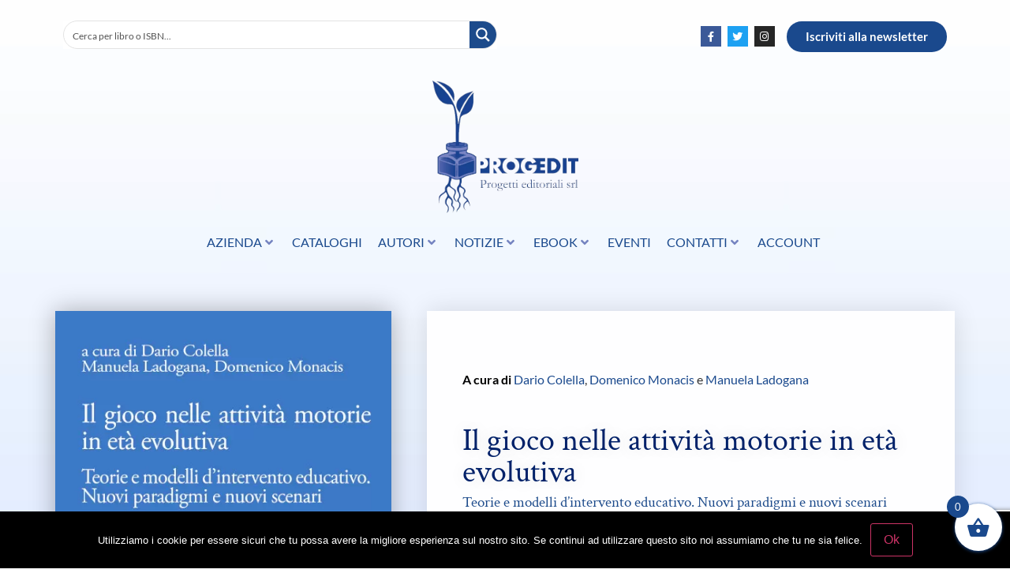

--- FILE ---
content_type: text/html; charset=utf-8
request_url: https://www.google.com/recaptcha/api2/anchor?ar=1&k=6Lep9YopAAAAADfmuf96SItrKO7MRLQkxxv69Xxo&co=aHR0cHM6Ly93d3cucHJvZ2VkaXQuY29tOjQ0Mw..&hl=en&v=PoyoqOPhxBO7pBk68S4YbpHZ&size=invisible&anchor-ms=20000&execute-ms=30000&cb=sxe0nlgro37p
body_size: 48728
content:
<!DOCTYPE HTML><html dir="ltr" lang="en"><head><meta http-equiv="Content-Type" content="text/html; charset=UTF-8">
<meta http-equiv="X-UA-Compatible" content="IE=edge">
<title>reCAPTCHA</title>
<style type="text/css">
/* cyrillic-ext */
@font-face {
  font-family: 'Roboto';
  font-style: normal;
  font-weight: 400;
  font-stretch: 100%;
  src: url(//fonts.gstatic.com/s/roboto/v48/KFO7CnqEu92Fr1ME7kSn66aGLdTylUAMa3GUBHMdazTgWw.woff2) format('woff2');
  unicode-range: U+0460-052F, U+1C80-1C8A, U+20B4, U+2DE0-2DFF, U+A640-A69F, U+FE2E-FE2F;
}
/* cyrillic */
@font-face {
  font-family: 'Roboto';
  font-style: normal;
  font-weight: 400;
  font-stretch: 100%;
  src: url(//fonts.gstatic.com/s/roboto/v48/KFO7CnqEu92Fr1ME7kSn66aGLdTylUAMa3iUBHMdazTgWw.woff2) format('woff2');
  unicode-range: U+0301, U+0400-045F, U+0490-0491, U+04B0-04B1, U+2116;
}
/* greek-ext */
@font-face {
  font-family: 'Roboto';
  font-style: normal;
  font-weight: 400;
  font-stretch: 100%;
  src: url(//fonts.gstatic.com/s/roboto/v48/KFO7CnqEu92Fr1ME7kSn66aGLdTylUAMa3CUBHMdazTgWw.woff2) format('woff2');
  unicode-range: U+1F00-1FFF;
}
/* greek */
@font-face {
  font-family: 'Roboto';
  font-style: normal;
  font-weight: 400;
  font-stretch: 100%;
  src: url(//fonts.gstatic.com/s/roboto/v48/KFO7CnqEu92Fr1ME7kSn66aGLdTylUAMa3-UBHMdazTgWw.woff2) format('woff2');
  unicode-range: U+0370-0377, U+037A-037F, U+0384-038A, U+038C, U+038E-03A1, U+03A3-03FF;
}
/* math */
@font-face {
  font-family: 'Roboto';
  font-style: normal;
  font-weight: 400;
  font-stretch: 100%;
  src: url(//fonts.gstatic.com/s/roboto/v48/KFO7CnqEu92Fr1ME7kSn66aGLdTylUAMawCUBHMdazTgWw.woff2) format('woff2');
  unicode-range: U+0302-0303, U+0305, U+0307-0308, U+0310, U+0312, U+0315, U+031A, U+0326-0327, U+032C, U+032F-0330, U+0332-0333, U+0338, U+033A, U+0346, U+034D, U+0391-03A1, U+03A3-03A9, U+03B1-03C9, U+03D1, U+03D5-03D6, U+03F0-03F1, U+03F4-03F5, U+2016-2017, U+2034-2038, U+203C, U+2040, U+2043, U+2047, U+2050, U+2057, U+205F, U+2070-2071, U+2074-208E, U+2090-209C, U+20D0-20DC, U+20E1, U+20E5-20EF, U+2100-2112, U+2114-2115, U+2117-2121, U+2123-214F, U+2190, U+2192, U+2194-21AE, U+21B0-21E5, U+21F1-21F2, U+21F4-2211, U+2213-2214, U+2216-22FF, U+2308-230B, U+2310, U+2319, U+231C-2321, U+2336-237A, U+237C, U+2395, U+239B-23B7, U+23D0, U+23DC-23E1, U+2474-2475, U+25AF, U+25B3, U+25B7, U+25BD, U+25C1, U+25CA, U+25CC, U+25FB, U+266D-266F, U+27C0-27FF, U+2900-2AFF, U+2B0E-2B11, U+2B30-2B4C, U+2BFE, U+3030, U+FF5B, U+FF5D, U+1D400-1D7FF, U+1EE00-1EEFF;
}
/* symbols */
@font-face {
  font-family: 'Roboto';
  font-style: normal;
  font-weight: 400;
  font-stretch: 100%;
  src: url(//fonts.gstatic.com/s/roboto/v48/KFO7CnqEu92Fr1ME7kSn66aGLdTylUAMaxKUBHMdazTgWw.woff2) format('woff2');
  unicode-range: U+0001-000C, U+000E-001F, U+007F-009F, U+20DD-20E0, U+20E2-20E4, U+2150-218F, U+2190, U+2192, U+2194-2199, U+21AF, U+21E6-21F0, U+21F3, U+2218-2219, U+2299, U+22C4-22C6, U+2300-243F, U+2440-244A, U+2460-24FF, U+25A0-27BF, U+2800-28FF, U+2921-2922, U+2981, U+29BF, U+29EB, U+2B00-2BFF, U+4DC0-4DFF, U+FFF9-FFFB, U+10140-1018E, U+10190-1019C, U+101A0, U+101D0-101FD, U+102E0-102FB, U+10E60-10E7E, U+1D2C0-1D2D3, U+1D2E0-1D37F, U+1F000-1F0FF, U+1F100-1F1AD, U+1F1E6-1F1FF, U+1F30D-1F30F, U+1F315, U+1F31C, U+1F31E, U+1F320-1F32C, U+1F336, U+1F378, U+1F37D, U+1F382, U+1F393-1F39F, U+1F3A7-1F3A8, U+1F3AC-1F3AF, U+1F3C2, U+1F3C4-1F3C6, U+1F3CA-1F3CE, U+1F3D4-1F3E0, U+1F3ED, U+1F3F1-1F3F3, U+1F3F5-1F3F7, U+1F408, U+1F415, U+1F41F, U+1F426, U+1F43F, U+1F441-1F442, U+1F444, U+1F446-1F449, U+1F44C-1F44E, U+1F453, U+1F46A, U+1F47D, U+1F4A3, U+1F4B0, U+1F4B3, U+1F4B9, U+1F4BB, U+1F4BF, U+1F4C8-1F4CB, U+1F4D6, U+1F4DA, U+1F4DF, U+1F4E3-1F4E6, U+1F4EA-1F4ED, U+1F4F7, U+1F4F9-1F4FB, U+1F4FD-1F4FE, U+1F503, U+1F507-1F50B, U+1F50D, U+1F512-1F513, U+1F53E-1F54A, U+1F54F-1F5FA, U+1F610, U+1F650-1F67F, U+1F687, U+1F68D, U+1F691, U+1F694, U+1F698, U+1F6AD, U+1F6B2, U+1F6B9-1F6BA, U+1F6BC, U+1F6C6-1F6CF, U+1F6D3-1F6D7, U+1F6E0-1F6EA, U+1F6F0-1F6F3, U+1F6F7-1F6FC, U+1F700-1F7FF, U+1F800-1F80B, U+1F810-1F847, U+1F850-1F859, U+1F860-1F887, U+1F890-1F8AD, U+1F8B0-1F8BB, U+1F8C0-1F8C1, U+1F900-1F90B, U+1F93B, U+1F946, U+1F984, U+1F996, U+1F9E9, U+1FA00-1FA6F, U+1FA70-1FA7C, U+1FA80-1FA89, U+1FA8F-1FAC6, U+1FACE-1FADC, U+1FADF-1FAE9, U+1FAF0-1FAF8, U+1FB00-1FBFF;
}
/* vietnamese */
@font-face {
  font-family: 'Roboto';
  font-style: normal;
  font-weight: 400;
  font-stretch: 100%;
  src: url(//fonts.gstatic.com/s/roboto/v48/KFO7CnqEu92Fr1ME7kSn66aGLdTylUAMa3OUBHMdazTgWw.woff2) format('woff2');
  unicode-range: U+0102-0103, U+0110-0111, U+0128-0129, U+0168-0169, U+01A0-01A1, U+01AF-01B0, U+0300-0301, U+0303-0304, U+0308-0309, U+0323, U+0329, U+1EA0-1EF9, U+20AB;
}
/* latin-ext */
@font-face {
  font-family: 'Roboto';
  font-style: normal;
  font-weight: 400;
  font-stretch: 100%;
  src: url(//fonts.gstatic.com/s/roboto/v48/KFO7CnqEu92Fr1ME7kSn66aGLdTylUAMa3KUBHMdazTgWw.woff2) format('woff2');
  unicode-range: U+0100-02BA, U+02BD-02C5, U+02C7-02CC, U+02CE-02D7, U+02DD-02FF, U+0304, U+0308, U+0329, U+1D00-1DBF, U+1E00-1E9F, U+1EF2-1EFF, U+2020, U+20A0-20AB, U+20AD-20C0, U+2113, U+2C60-2C7F, U+A720-A7FF;
}
/* latin */
@font-face {
  font-family: 'Roboto';
  font-style: normal;
  font-weight: 400;
  font-stretch: 100%;
  src: url(//fonts.gstatic.com/s/roboto/v48/KFO7CnqEu92Fr1ME7kSn66aGLdTylUAMa3yUBHMdazQ.woff2) format('woff2');
  unicode-range: U+0000-00FF, U+0131, U+0152-0153, U+02BB-02BC, U+02C6, U+02DA, U+02DC, U+0304, U+0308, U+0329, U+2000-206F, U+20AC, U+2122, U+2191, U+2193, U+2212, U+2215, U+FEFF, U+FFFD;
}
/* cyrillic-ext */
@font-face {
  font-family: 'Roboto';
  font-style: normal;
  font-weight: 500;
  font-stretch: 100%;
  src: url(//fonts.gstatic.com/s/roboto/v48/KFO7CnqEu92Fr1ME7kSn66aGLdTylUAMa3GUBHMdazTgWw.woff2) format('woff2');
  unicode-range: U+0460-052F, U+1C80-1C8A, U+20B4, U+2DE0-2DFF, U+A640-A69F, U+FE2E-FE2F;
}
/* cyrillic */
@font-face {
  font-family: 'Roboto';
  font-style: normal;
  font-weight: 500;
  font-stretch: 100%;
  src: url(//fonts.gstatic.com/s/roboto/v48/KFO7CnqEu92Fr1ME7kSn66aGLdTylUAMa3iUBHMdazTgWw.woff2) format('woff2');
  unicode-range: U+0301, U+0400-045F, U+0490-0491, U+04B0-04B1, U+2116;
}
/* greek-ext */
@font-face {
  font-family: 'Roboto';
  font-style: normal;
  font-weight: 500;
  font-stretch: 100%;
  src: url(//fonts.gstatic.com/s/roboto/v48/KFO7CnqEu92Fr1ME7kSn66aGLdTylUAMa3CUBHMdazTgWw.woff2) format('woff2');
  unicode-range: U+1F00-1FFF;
}
/* greek */
@font-face {
  font-family: 'Roboto';
  font-style: normal;
  font-weight: 500;
  font-stretch: 100%;
  src: url(//fonts.gstatic.com/s/roboto/v48/KFO7CnqEu92Fr1ME7kSn66aGLdTylUAMa3-UBHMdazTgWw.woff2) format('woff2');
  unicode-range: U+0370-0377, U+037A-037F, U+0384-038A, U+038C, U+038E-03A1, U+03A3-03FF;
}
/* math */
@font-face {
  font-family: 'Roboto';
  font-style: normal;
  font-weight: 500;
  font-stretch: 100%;
  src: url(//fonts.gstatic.com/s/roboto/v48/KFO7CnqEu92Fr1ME7kSn66aGLdTylUAMawCUBHMdazTgWw.woff2) format('woff2');
  unicode-range: U+0302-0303, U+0305, U+0307-0308, U+0310, U+0312, U+0315, U+031A, U+0326-0327, U+032C, U+032F-0330, U+0332-0333, U+0338, U+033A, U+0346, U+034D, U+0391-03A1, U+03A3-03A9, U+03B1-03C9, U+03D1, U+03D5-03D6, U+03F0-03F1, U+03F4-03F5, U+2016-2017, U+2034-2038, U+203C, U+2040, U+2043, U+2047, U+2050, U+2057, U+205F, U+2070-2071, U+2074-208E, U+2090-209C, U+20D0-20DC, U+20E1, U+20E5-20EF, U+2100-2112, U+2114-2115, U+2117-2121, U+2123-214F, U+2190, U+2192, U+2194-21AE, U+21B0-21E5, U+21F1-21F2, U+21F4-2211, U+2213-2214, U+2216-22FF, U+2308-230B, U+2310, U+2319, U+231C-2321, U+2336-237A, U+237C, U+2395, U+239B-23B7, U+23D0, U+23DC-23E1, U+2474-2475, U+25AF, U+25B3, U+25B7, U+25BD, U+25C1, U+25CA, U+25CC, U+25FB, U+266D-266F, U+27C0-27FF, U+2900-2AFF, U+2B0E-2B11, U+2B30-2B4C, U+2BFE, U+3030, U+FF5B, U+FF5D, U+1D400-1D7FF, U+1EE00-1EEFF;
}
/* symbols */
@font-face {
  font-family: 'Roboto';
  font-style: normal;
  font-weight: 500;
  font-stretch: 100%;
  src: url(//fonts.gstatic.com/s/roboto/v48/KFO7CnqEu92Fr1ME7kSn66aGLdTylUAMaxKUBHMdazTgWw.woff2) format('woff2');
  unicode-range: U+0001-000C, U+000E-001F, U+007F-009F, U+20DD-20E0, U+20E2-20E4, U+2150-218F, U+2190, U+2192, U+2194-2199, U+21AF, U+21E6-21F0, U+21F3, U+2218-2219, U+2299, U+22C4-22C6, U+2300-243F, U+2440-244A, U+2460-24FF, U+25A0-27BF, U+2800-28FF, U+2921-2922, U+2981, U+29BF, U+29EB, U+2B00-2BFF, U+4DC0-4DFF, U+FFF9-FFFB, U+10140-1018E, U+10190-1019C, U+101A0, U+101D0-101FD, U+102E0-102FB, U+10E60-10E7E, U+1D2C0-1D2D3, U+1D2E0-1D37F, U+1F000-1F0FF, U+1F100-1F1AD, U+1F1E6-1F1FF, U+1F30D-1F30F, U+1F315, U+1F31C, U+1F31E, U+1F320-1F32C, U+1F336, U+1F378, U+1F37D, U+1F382, U+1F393-1F39F, U+1F3A7-1F3A8, U+1F3AC-1F3AF, U+1F3C2, U+1F3C4-1F3C6, U+1F3CA-1F3CE, U+1F3D4-1F3E0, U+1F3ED, U+1F3F1-1F3F3, U+1F3F5-1F3F7, U+1F408, U+1F415, U+1F41F, U+1F426, U+1F43F, U+1F441-1F442, U+1F444, U+1F446-1F449, U+1F44C-1F44E, U+1F453, U+1F46A, U+1F47D, U+1F4A3, U+1F4B0, U+1F4B3, U+1F4B9, U+1F4BB, U+1F4BF, U+1F4C8-1F4CB, U+1F4D6, U+1F4DA, U+1F4DF, U+1F4E3-1F4E6, U+1F4EA-1F4ED, U+1F4F7, U+1F4F9-1F4FB, U+1F4FD-1F4FE, U+1F503, U+1F507-1F50B, U+1F50D, U+1F512-1F513, U+1F53E-1F54A, U+1F54F-1F5FA, U+1F610, U+1F650-1F67F, U+1F687, U+1F68D, U+1F691, U+1F694, U+1F698, U+1F6AD, U+1F6B2, U+1F6B9-1F6BA, U+1F6BC, U+1F6C6-1F6CF, U+1F6D3-1F6D7, U+1F6E0-1F6EA, U+1F6F0-1F6F3, U+1F6F7-1F6FC, U+1F700-1F7FF, U+1F800-1F80B, U+1F810-1F847, U+1F850-1F859, U+1F860-1F887, U+1F890-1F8AD, U+1F8B0-1F8BB, U+1F8C0-1F8C1, U+1F900-1F90B, U+1F93B, U+1F946, U+1F984, U+1F996, U+1F9E9, U+1FA00-1FA6F, U+1FA70-1FA7C, U+1FA80-1FA89, U+1FA8F-1FAC6, U+1FACE-1FADC, U+1FADF-1FAE9, U+1FAF0-1FAF8, U+1FB00-1FBFF;
}
/* vietnamese */
@font-face {
  font-family: 'Roboto';
  font-style: normal;
  font-weight: 500;
  font-stretch: 100%;
  src: url(//fonts.gstatic.com/s/roboto/v48/KFO7CnqEu92Fr1ME7kSn66aGLdTylUAMa3OUBHMdazTgWw.woff2) format('woff2');
  unicode-range: U+0102-0103, U+0110-0111, U+0128-0129, U+0168-0169, U+01A0-01A1, U+01AF-01B0, U+0300-0301, U+0303-0304, U+0308-0309, U+0323, U+0329, U+1EA0-1EF9, U+20AB;
}
/* latin-ext */
@font-face {
  font-family: 'Roboto';
  font-style: normal;
  font-weight: 500;
  font-stretch: 100%;
  src: url(//fonts.gstatic.com/s/roboto/v48/KFO7CnqEu92Fr1ME7kSn66aGLdTylUAMa3KUBHMdazTgWw.woff2) format('woff2');
  unicode-range: U+0100-02BA, U+02BD-02C5, U+02C7-02CC, U+02CE-02D7, U+02DD-02FF, U+0304, U+0308, U+0329, U+1D00-1DBF, U+1E00-1E9F, U+1EF2-1EFF, U+2020, U+20A0-20AB, U+20AD-20C0, U+2113, U+2C60-2C7F, U+A720-A7FF;
}
/* latin */
@font-face {
  font-family: 'Roboto';
  font-style: normal;
  font-weight: 500;
  font-stretch: 100%;
  src: url(//fonts.gstatic.com/s/roboto/v48/KFO7CnqEu92Fr1ME7kSn66aGLdTylUAMa3yUBHMdazQ.woff2) format('woff2');
  unicode-range: U+0000-00FF, U+0131, U+0152-0153, U+02BB-02BC, U+02C6, U+02DA, U+02DC, U+0304, U+0308, U+0329, U+2000-206F, U+20AC, U+2122, U+2191, U+2193, U+2212, U+2215, U+FEFF, U+FFFD;
}
/* cyrillic-ext */
@font-face {
  font-family: 'Roboto';
  font-style: normal;
  font-weight: 900;
  font-stretch: 100%;
  src: url(//fonts.gstatic.com/s/roboto/v48/KFO7CnqEu92Fr1ME7kSn66aGLdTylUAMa3GUBHMdazTgWw.woff2) format('woff2');
  unicode-range: U+0460-052F, U+1C80-1C8A, U+20B4, U+2DE0-2DFF, U+A640-A69F, U+FE2E-FE2F;
}
/* cyrillic */
@font-face {
  font-family: 'Roboto';
  font-style: normal;
  font-weight: 900;
  font-stretch: 100%;
  src: url(//fonts.gstatic.com/s/roboto/v48/KFO7CnqEu92Fr1ME7kSn66aGLdTylUAMa3iUBHMdazTgWw.woff2) format('woff2');
  unicode-range: U+0301, U+0400-045F, U+0490-0491, U+04B0-04B1, U+2116;
}
/* greek-ext */
@font-face {
  font-family: 'Roboto';
  font-style: normal;
  font-weight: 900;
  font-stretch: 100%;
  src: url(//fonts.gstatic.com/s/roboto/v48/KFO7CnqEu92Fr1ME7kSn66aGLdTylUAMa3CUBHMdazTgWw.woff2) format('woff2');
  unicode-range: U+1F00-1FFF;
}
/* greek */
@font-face {
  font-family: 'Roboto';
  font-style: normal;
  font-weight: 900;
  font-stretch: 100%;
  src: url(//fonts.gstatic.com/s/roboto/v48/KFO7CnqEu92Fr1ME7kSn66aGLdTylUAMa3-UBHMdazTgWw.woff2) format('woff2');
  unicode-range: U+0370-0377, U+037A-037F, U+0384-038A, U+038C, U+038E-03A1, U+03A3-03FF;
}
/* math */
@font-face {
  font-family: 'Roboto';
  font-style: normal;
  font-weight: 900;
  font-stretch: 100%;
  src: url(//fonts.gstatic.com/s/roboto/v48/KFO7CnqEu92Fr1ME7kSn66aGLdTylUAMawCUBHMdazTgWw.woff2) format('woff2');
  unicode-range: U+0302-0303, U+0305, U+0307-0308, U+0310, U+0312, U+0315, U+031A, U+0326-0327, U+032C, U+032F-0330, U+0332-0333, U+0338, U+033A, U+0346, U+034D, U+0391-03A1, U+03A3-03A9, U+03B1-03C9, U+03D1, U+03D5-03D6, U+03F0-03F1, U+03F4-03F5, U+2016-2017, U+2034-2038, U+203C, U+2040, U+2043, U+2047, U+2050, U+2057, U+205F, U+2070-2071, U+2074-208E, U+2090-209C, U+20D0-20DC, U+20E1, U+20E5-20EF, U+2100-2112, U+2114-2115, U+2117-2121, U+2123-214F, U+2190, U+2192, U+2194-21AE, U+21B0-21E5, U+21F1-21F2, U+21F4-2211, U+2213-2214, U+2216-22FF, U+2308-230B, U+2310, U+2319, U+231C-2321, U+2336-237A, U+237C, U+2395, U+239B-23B7, U+23D0, U+23DC-23E1, U+2474-2475, U+25AF, U+25B3, U+25B7, U+25BD, U+25C1, U+25CA, U+25CC, U+25FB, U+266D-266F, U+27C0-27FF, U+2900-2AFF, U+2B0E-2B11, U+2B30-2B4C, U+2BFE, U+3030, U+FF5B, U+FF5D, U+1D400-1D7FF, U+1EE00-1EEFF;
}
/* symbols */
@font-face {
  font-family: 'Roboto';
  font-style: normal;
  font-weight: 900;
  font-stretch: 100%;
  src: url(//fonts.gstatic.com/s/roboto/v48/KFO7CnqEu92Fr1ME7kSn66aGLdTylUAMaxKUBHMdazTgWw.woff2) format('woff2');
  unicode-range: U+0001-000C, U+000E-001F, U+007F-009F, U+20DD-20E0, U+20E2-20E4, U+2150-218F, U+2190, U+2192, U+2194-2199, U+21AF, U+21E6-21F0, U+21F3, U+2218-2219, U+2299, U+22C4-22C6, U+2300-243F, U+2440-244A, U+2460-24FF, U+25A0-27BF, U+2800-28FF, U+2921-2922, U+2981, U+29BF, U+29EB, U+2B00-2BFF, U+4DC0-4DFF, U+FFF9-FFFB, U+10140-1018E, U+10190-1019C, U+101A0, U+101D0-101FD, U+102E0-102FB, U+10E60-10E7E, U+1D2C0-1D2D3, U+1D2E0-1D37F, U+1F000-1F0FF, U+1F100-1F1AD, U+1F1E6-1F1FF, U+1F30D-1F30F, U+1F315, U+1F31C, U+1F31E, U+1F320-1F32C, U+1F336, U+1F378, U+1F37D, U+1F382, U+1F393-1F39F, U+1F3A7-1F3A8, U+1F3AC-1F3AF, U+1F3C2, U+1F3C4-1F3C6, U+1F3CA-1F3CE, U+1F3D4-1F3E0, U+1F3ED, U+1F3F1-1F3F3, U+1F3F5-1F3F7, U+1F408, U+1F415, U+1F41F, U+1F426, U+1F43F, U+1F441-1F442, U+1F444, U+1F446-1F449, U+1F44C-1F44E, U+1F453, U+1F46A, U+1F47D, U+1F4A3, U+1F4B0, U+1F4B3, U+1F4B9, U+1F4BB, U+1F4BF, U+1F4C8-1F4CB, U+1F4D6, U+1F4DA, U+1F4DF, U+1F4E3-1F4E6, U+1F4EA-1F4ED, U+1F4F7, U+1F4F9-1F4FB, U+1F4FD-1F4FE, U+1F503, U+1F507-1F50B, U+1F50D, U+1F512-1F513, U+1F53E-1F54A, U+1F54F-1F5FA, U+1F610, U+1F650-1F67F, U+1F687, U+1F68D, U+1F691, U+1F694, U+1F698, U+1F6AD, U+1F6B2, U+1F6B9-1F6BA, U+1F6BC, U+1F6C6-1F6CF, U+1F6D3-1F6D7, U+1F6E0-1F6EA, U+1F6F0-1F6F3, U+1F6F7-1F6FC, U+1F700-1F7FF, U+1F800-1F80B, U+1F810-1F847, U+1F850-1F859, U+1F860-1F887, U+1F890-1F8AD, U+1F8B0-1F8BB, U+1F8C0-1F8C1, U+1F900-1F90B, U+1F93B, U+1F946, U+1F984, U+1F996, U+1F9E9, U+1FA00-1FA6F, U+1FA70-1FA7C, U+1FA80-1FA89, U+1FA8F-1FAC6, U+1FACE-1FADC, U+1FADF-1FAE9, U+1FAF0-1FAF8, U+1FB00-1FBFF;
}
/* vietnamese */
@font-face {
  font-family: 'Roboto';
  font-style: normal;
  font-weight: 900;
  font-stretch: 100%;
  src: url(//fonts.gstatic.com/s/roboto/v48/KFO7CnqEu92Fr1ME7kSn66aGLdTylUAMa3OUBHMdazTgWw.woff2) format('woff2');
  unicode-range: U+0102-0103, U+0110-0111, U+0128-0129, U+0168-0169, U+01A0-01A1, U+01AF-01B0, U+0300-0301, U+0303-0304, U+0308-0309, U+0323, U+0329, U+1EA0-1EF9, U+20AB;
}
/* latin-ext */
@font-face {
  font-family: 'Roboto';
  font-style: normal;
  font-weight: 900;
  font-stretch: 100%;
  src: url(//fonts.gstatic.com/s/roboto/v48/KFO7CnqEu92Fr1ME7kSn66aGLdTylUAMa3KUBHMdazTgWw.woff2) format('woff2');
  unicode-range: U+0100-02BA, U+02BD-02C5, U+02C7-02CC, U+02CE-02D7, U+02DD-02FF, U+0304, U+0308, U+0329, U+1D00-1DBF, U+1E00-1E9F, U+1EF2-1EFF, U+2020, U+20A0-20AB, U+20AD-20C0, U+2113, U+2C60-2C7F, U+A720-A7FF;
}
/* latin */
@font-face {
  font-family: 'Roboto';
  font-style: normal;
  font-weight: 900;
  font-stretch: 100%;
  src: url(//fonts.gstatic.com/s/roboto/v48/KFO7CnqEu92Fr1ME7kSn66aGLdTylUAMa3yUBHMdazQ.woff2) format('woff2');
  unicode-range: U+0000-00FF, U+0131, U+0152-0153, U+02BB-02BC, U+02C6, U+02DA, U+02DC, U+0304, U+0308, U+0329, U+2000-206F, U+20AC, U+2122, U+2191, U+2193, U+2212, U+2215, U+FEFF, U+FFFD;
}

</style>
<link rel="stylesheet" type="text/css" href="https://www.gstatic.com/recaptcha/releases/PoyoqOPhxBO7pBk68S4YbpHZ/styles__ltr.css">
<script nonce="0LirjPPqDL3IxHW0N3y6Mg" type="text/javascript">window['__recaptcha_api'] = 'https://www.google.com/recaptcha/api2/';</script>
<script type="text/javascript" src="https://www.gstatic.com/recaptcha/releases/PoyoqOPhxBO7pBk68S4YbpHZ/recaptcha__en.js" nonce="0LirjPPqDL3IxHW0N3y6Mg">
      
    </script></head>
<body><div id="rc-anchor-alert" class="rc-anchor-alert"></div>
<input type="hidden" id="recaptcha-token" value="[base64]">
<script type="text/javascript" nonce="0LirjPPqDL3IxHW0N3y6Mg">
      recaptcha.anchor.Main.init("[\x22ainput\x22,[\x22bgdata\x22,\x22\x22,\[base64]/[base64]/[base64]/bmV3IHJbeF0oY1swXSk6RT09Mj9uZXcgclt4XShjWzBdLGNbMV0pOkU9PTM/bmV3IHJbeF0oY1swXSxjWzFdLGNbMl0pOkU9PTQ/[base64]/[base64]/[base64]/[base64]/[base64]/[base64]/[base64]/[base64]\x22,\[base64]\x22,\[base64]/Dp21wwojCssKbY3pnw53ChlgJw5TCnGbDk8KOwo4cHcKRwq5/e8OyIi/[base64]/Cv8OUw7Yxw6zCp8OYKi3Dljtcw7JORcKFHUXDtS0oeXrDi8KkbmhAwqlLw79jwqcswot0TsKgCsOcw44lwpo6BcKRcsOFwrkow6/Dp1pjwqhNwp3Dp8Kqw6DCnjRlw5DCqcOGGcKCw6vCrMOHw7Y0cx0tDMOuZsO/JjQ3wpQWBsO6wrHDvx0kGQ3CqsK2wrB1P8KAYlPDmMK+DEh8wqJrw4jDq0rClllpCArCh8KoO8KawpUlQBRwPRA+b8KUw41LNsOmI8KZSwVUw67Dm8KJwoIYFGzCig/Cr8KMJiFxY8KaCRXCsFHCrWlNdSE5w5fCg8K5wpnCuFfDpMOlwrUCPcKxw5zClFjClMK0f8KZw48SCMKDwr/DmmrDphLCtsKywq7CjxbDlsKuTcOdw6nCl2EMCMKqwpVcfMOcUBFAXcK4w44rwqJKw6nDv2UKwqPDtmhLUVM7IsKUEDYQKkrDo1JfUQ9cMBMOahjDoSzDvwfCki7CusKdJQbDhhPDrW1Pw6zDpRkCwqILw5zDnk/Dl09rdHfCuGAtwprDmmrDi8Oia27DkGpYwrhwHVnCkMKMw7BNw5XChjIwCiEtwpk9WcOTAXPCkMOow6I5S8K0BMK3w64AwqpYwph6w7bCiMK8QCfCqy3Cl8O+fsKjw7EPw6bCrsOLw6vDki7CoULDig0wKcKywpE7wp4fw7xMYMONf8Omwo/DgcOIXA/CmVTDlcO5w67ConjCscK0wr9kw7J0wokEwqhxW8OeW1TCpsOTQWR/EsKXw5BFb3k2w6k/wqzDtERrWcOVwoABw59eGcOBQcK5wovDusOgVyfCpjHCqWjDrcOQG8KCwqcxOwjCjkfCh8O7wpbClMK/w5DCqi/CoMOpwrvDocOmwoTCkMOWOcKncHIVNGzCicKDw67DvTBldjcFO8OsLT4Lw6/DpwDDscO0wr3Dg8Obw5HDmxvDrC8qw7jCl0DDg1YVw5zCpMKyT8Khw4LDu8ODw6krwqFsw7rChEEOw6d6w4lVa8ORwqLDgcOKDsKcwqjDkAnCocKrwr7Ch8KycW/CncOyw4Qyw6Bqw5oLw6E5w5/DgVnCqcK0wobDt8O4w6zDhMONw49Cwo/DsQnCiV0ZwpXDjgHCosOPNBF4R1bDiGvCkkQ6GVtow6rCo8Kmwr7DmsKJHsOxXB4bwol4w4JEw5/Dm8K9w7B+PcOGa3sVEMOmw71gw70dSi1Ow50jTsObw7INwpTCqcKsw6NlwqLDq8K9UsODHsKAc8KQwoLDosO+woYRUUk7e0QyE8KZw6jCp8K2wqvChsOdw4tswpw7DkQtXS/ClAxZw54mNsKwwofCpQbCm8OGACfCjsKPwpfCq8KLKcOzw7/[base64]/w7HCtT3CgT3CjMOKw4PCucOhVQXDkCrDsyJvwp4/w4hFFyskwrPDh8OdJXBUf8Okw696NX0lwoMLES3CvUdXWsOtwrAvwr1QNMOicsOsWxIvw7LCvzsKEE1iAcOnw7dFLMKXw7DCngI/wpvCrsKswo5zw6JJwqnCpsKCw4bCuMOnHkTDq8K0wqBgwoV1woNTwo0OTMK5ZcOIw4w/w7IwEyvCu0vCs8KKY8O4QDEIwpoHSMK5fjnCogoLTsOPN8KLfsKrWcOaw6nDmMOnw43CpMKKLMO3c8Oiw7DChXEUwo3DsBvDg8KeS2bColopJ8OWYsOqwrHCvhM0bsKGO8O7wrFrcsOSfTILbQ7CpwgtwpjDi8Kdw4ZJwqwkEkNPCBvCmGbDhcKXw44OY0d/wpvDtBXDgn5ORxotS8OdwqtKEyF8LsOQw4nDqcO9bcKKw5RWNF8PJ8Ojw5sAPMKHw5rDpcO+JcOLAQBwwozDiF3DtcOJCQ7Cl8OqZ0QUw6LDul/DrWvDvFUvwrFVw4Qaw6VtwpLCtCTClwnDtyJ0w5cdwrsow6HDjsKxwq7CtcODMnzDi8OLbQAqw79RwrVFwoJ6w7ojDF9jw7nDksO/w6vCu8KPwrlIUHBewqVxXX3CksOWwq7DtMKCwoxDw7M4B1poNilvRwxRwoRgwojChsKQwqLCugzDmMKUw6fDlXdJw4l3w5VSw6vDkwLDp8K3w6TCosOCw4nCkyMHYcKKVsKnw593PcKXwrHDl8OBFsK/TcKRwobCj3krw58Mw6XCicKrJ8KyS0nCucKGw4xxw7jCh8OOw5fDgCUqw6PDnsKjw6kPwpPDhXV2wq8tB8OBwp/DpcKjFSTDuMOWwrVubsOLW8OQw4TDtWLDuA4IwqPDqHt0w61xNcKWwoEbSMOtaMOZXmxMw4A1bMORFsO0aMKLZMOEWsKjQVBFwpFDw4fCocKZwoXDnsOKQcOJEsK5ZMKBw6bDjA8RTsObMMK/PcKQwqAgw5rDun/Cig1dw4dybFHDkFhSeVvCrcKdw6EMwowKCsOcasKxw6/[base64]/[base64]/[base64]/DpUXDgHNKw6HCrMO3HMOMAsO/TG3CusKMU8OVwpnDgUnCrx4Zw6DClsKjwpjCnWnCn1rDgcO8E8OBEExXasONw6nDssODwpArwp7CvMOZcMO+wq1lwqg0LDnCj8KowosPayZFwqRwDx7CuxjCrCnCijdnwqdOXMKPw7rCoBNGwrthaX7DrC/Dg8KhHURMw78IQcKgwokyVsKxw54LP33DrlfDvDJWwpvDlMKew4UMw5lTKSXDlcOVw6XCrhUMworDjTjDtcOffWEYw54oJ8OCw5IuEcKXZcO2QMKHwpLDpMK+wr8uY8Krw5c1VALCuzJQGF/DvS9zScK5PcOXPjUVw5ZCwovDqsOHVsO2w4/[base64]/CgwnCkkRcw6vDkkfDlwrCnx9Twp/DucOnwp8qw5wnSsKCPkXCj8KgFcKywrbDjwRDwpnCpMOBUhUcZ8KyZkRLE8OzX2DChMKbw73DgjhXKStdw4zDhMO3wpdowpnDsHzClwRZw6/CvjFGwpkybAZwZUrCvsK/w43CjcOsw7ktPgzCril6w4t2AsKhfcKjwrTCslIMWhbCvkzDmXUfw4gjw4PDiXhhensCPsKow5Yfw5c8woNLw6LCuQLDvi7CmsOQw7zDsCgkNcKIwr/[base64]/[base64]/Dj8OBHsKTwq7CjzHDqMKKesOCwpzCgMOvw53DlcKCwrsJwosyw5gkXBDDg1XDnFkFSsKoCMKHYMKBw6DDmxxAw5VtewjCrRkCw4U4LRzDnMODwo3CusKtwrDDuVBbwrzCgcKVAMO3w5BQwrQ6N8K7w6UrO8KwwoTDkVTClcOIwo/CnRBrD8KRwoZuMBnDhcKOSGfCmcOKMB8sLRrDiHzCrmRHw6cZVcKrU8Odw5vCjsKtRWnDu8OewpHDqMKPw5ogw4ViMcKww4/CucOAw7XDpkzDpMKYJV8oRFHDscK+w6EEWGcdw6PDoBgqfcKKwrAJasK1anHCkwnCtU3Dmkg2CQHDrMOtwqJiMMOnNBLCu8K7V1lUwonDosKKw7LCn1HCgXdCwpwNdcKlZMOfczw0wp3CpV7DjcODED/[base64]/DvG/[base64]/wrZ9I8K2RBzDmnnDtyEkAxsnfsKcwokufsK/wpENwrBVw7DCqVZxwr1QRT/DiMOidMO2JC7Doh1tKUnDuCnCg8K/SsO5MmUTW0nCpsOWwpXDr3zCqThhw7nCpAfCqcOOw43Dk8OoS8O5w4LDmcKMdCAMZMK9w4LDsW9yw5XDmh7DpsK7IgPDmBd1Dngpw4TCqVPCicK4wpvDtlZOwogpw7lcwoUTK0nDoSPDocKowpzDrcKFSsO5SXprPS7DiMKZRTXDgFUWwqDCoXtQw4w3SHJechNiwr/CosOSAQgfwpTCgiBpw54bw4LCr8OTYg/DlsKzwp3CvW3Dkxtdw7DCnMKEV8KQwpfCksOnw4tdwoBjOsOJEMKiAMOKwoTChsKIw7zDhWrCuhDDqMKlTsKUwq3DtMKdTcK/w78hEC3DhRLDhWlcw63CuAxMwqzDgcOhEcO/e8OnHSHDgErCkcO8GsOMw5BMw67CqsKzwqbCtRAqNMODD3rCoy3ClkLCqjXDv3t4wqFAK8Kzw6HCmsK0woYYPxfClXhuDnXDicONVsKachVBw44KQsK7VMOnwo/CnMORMhDDgsKDworDtG5PwofCpsOMPMKaScOOPBnCtcO/Q8OOawYtw5gSwqvCucOQD8OmBMOvwq/CoA3ChXwYw5LDjQfDqQ0+wo7Cuw4pwqUIfE5AwqU7wrl/[base64]/CkcKjPR3DocOkwpbDozMHe1XCjcOqwpxMaMOZwoUJwqQqCcOWajALbMOZw6lJYn9vwp0QRcOVwocSwoF6C8O/SBXDiMOHw6BBwpfCkcONK8KTwqtGT8K/SFfDm2HCh1zCnVtzw5FYZQhIICbDmAR1K8O7woZyw7bCkMO0wo7CtGAwBsOMdcOBXHdGF8Oxw64SwrfCpRR+wqsvwqMawp3CkDtGeiZ2JcOQwpfDj27DpsK6woDCjnLDtkPCmxg5wo/Dj2MGwrnDlGMlYMOyG1YfN8KyUMKFBSPCrcK6HsORwp/[base64]/SSbDgsOVesKFwrjDncKfP8KWa8OKMmjCsMOuw4XCrjxSwrXDg8KPHsO/w5ENJsO1w7DChyd8Hw8SwrIbfGfDvXs8w7LCqMKAwrI2wonDsMO0worCjsKwOULCqVXCsy/DgMO1w7pNZMK0S8Klwo9JORbCokfCtnw6wpxjHHzCtcKZw5zDqT4PGT9pwqtew6RWwqF7fhvDsF/[base64]/wo/CssO4wp/Du8KewohaMsKtwqclwqvDlBpgBEh8B8ORw4vDgMOAwq3CpMOjDXU4UV9vIsK9wrsWwrRuwo7Co8ONwofDtGdOw7BTwpzDhMO4w4PCq8KlBAguwrg5FAccwrbDtANGw4NXwo/DvcKswr5SO1o1a8K8w7B1woUdcDNPS8Onw7EWQkg/fybCkGLDi1sgw7XChWDDg8ODImpIXMKwwoPDsSDCtTwIIjbDrMOqwrg4wrMJO8KVw73DtMK0wq7DucOowonCpcK/AsKbwpvClwXCj8KMwrMlVcKEBklfwozClcOxw5XCq0bDrkdUw6HDnE9Gw5pqw7vDgMO5FwnDg8O2woN6w4TCnmcqAA/CqkHCqsKPwqrCv8KTLsKYw4JpIsOuw6TCpMOyZDnDmUvCvENOwr3DsSfClsKDKBxvJkPCj8OzAsKeegbCuAjCrcKyw4AHw77DsAbDgnEuw5zDmnbDoy7DnMO2DcKiwpbDgAQ0DE3DrFEzO8OUWMKTXXY4I1jCoUszMAXCvTUvwqd4wq/[base64]/Di8KYw5cUw73DsVXDoMOOwoR+w6Naw6heRUDDlw1xw6XCkzLDoMKUXcKrwo02wqrCp8KBSMOQZsKHwoE6J1DCoDcuPcK0AcKEFsKBwo9TLDLCk8K/VsOowoLCpMODwoszeBRPw6zDicKKMsK1w5Y0OAnCoxvCn8KBBMKvMG8RwrrDmsKpw6U4dMOfwp5xJMOqw4tUPcKnw4BMDcKea2oxwrJbw53CosKPwoLCgcK/V8OEwqLCumpbw6fCq3PCuMKyUcKtKMOfwr8aFMKyJsKGw7MibsOiw7jDu8KOXFtkw5hhC8OuwqYcw5ZmwpDDngPCk17ChsKMw6/Dn8K/[base64]/Cg8KNJD7DuXYUT3AMDwsCw6Erw4LDsmfCpMOrw6zDvFEVwoXCkUELw5PCnSonORnCt3rCosKow7spw6LCo8OXw6LDhsK3w6p4ZwgZJ8KpGWEww5/[base64]/DpTlabVYPw7PDnsOnblnCp8KFw4LDtRTCkVHDoy/CmhMawofCmcKUw7jCqQMXE3Fzwo1zQMKvwqkJwpXDmxrDkQHDiU9CWALCmMKhwo7DkcONTjLDtGHCgSDCvS/[base64]/[base64]/wpTCm8Kpw5IIw6XDncKHfsOxQ2TDh07Dj8OMw5/Cmzk5wobDk8KUwqrCkjUkwrB8w5IDZMKTF8KEwr3DuGFrw5UwwrbDpSEOwobDncKqYCDDvMOPPsOPAwETIFDCiR1lwrLDj8OxVMOIwoTDlsOTEiI+w7ZrwoY7XcOTAsKoIhQFAMORVmA3w5wOL8OBw4PCl3EgVcKLRMOkKcKfw5c/woc7wrjDiMOYw7DCnQYsbFDCt8KQw6Umw6QgHi/DpB7Dr8ORFTXDocKFwrvCp8K7w5jDgzshenM2w6VbworDlsKbwpchB8OZwpLDrhBqwqTCiXHCqxnCjMK/wopzwpQePnJmwoQyRcKbwp9xREHCqkrCvy5XwpJHwqN2BGrDlB7DuMKYwpVoNcOCwozCtMO9Lx8Aw4ZFYR0yw7QxOcKOw6Z3woBmwrkMVMKID8KDwr5+Dz1KClfClRZvaU/Di8KYE8KVFMOlLcOBLkAVw74dWmHDoCvCj8OHwrzDr8KfwoJBOAjDuMOAHgvDlwxVZkEJEsKXLsKaVcKZw6/CggHDssOiw5vDuGAdKipMw5XDssKTLsKqfcKTw5wlwqjCjcKUZsKZwpcpw5nDkjIMBAl9w57DiGQqEsOUw7kNwoTDmsO5aTFUBcKvPHTCn0rDtMOmJMKsEiLCisOvwpbDsx/CjMKfaTwkw65uWBnCgCc+wrt+PMOAwoZ6KsOCXD/[base64]/Dok/CrnRjw68WCcK3JTnCnMOOwo/DrsOWOsK4C8ONLXxrw4htwqUHLcONw6jDp1DDjypxC8KWPsKdwqjDqMKvwpvCvcOPwpzCrcKjc8OLOBgOKMK+H0TDicOXwqsVZy8ULXTDhMOrw7bDuSpPw5gdw7UAQiPCjcKpw7zCucKTwodvPsKAwrTDpFfDvsKwAWxQwr/Cok5aO8KowrY7w4cQb8OfeytCb2BHw74+wo7CriVWw5bCucKTU2nCncKfwobDjcKDwqvCr8KWwoVHwrFkw5TDpllkwq3DunIcw4XDlMKuw7R4w7/Cjk4Fwo7DiHjCgsKGw5M7w64jBMOzAwE9wr7DmRDCiE3DnWfCo3jCicKJCVl4w7BZw5rCjxDCisKqw4oMwpBgHcOiwpPDmcKHwqTCohoEwqHDsMO/MAYYwo/CkntQTGR0w4fDlWo9EnTCtXrCmXHCrcObwrbDh0vDlXzDtsK0AkgUwpnDocKWw4/DvsOaD8KTwokGSivDsyAowr7Dg3oCc8OAZsKVVy/Cu8OSYsObdMKQw4Rsw5TCoEPCgsOQU8KyQcOhwr84BMO6w6BlwrTDqsOoSkUNX8Khw5VjccOnUFPDoMObwpxQesOFw6HCvx7DuR8mw6YawpNRKMKAesKLZlbDg1A/bsKuwrfDucKnw4HDhsOUw5fDrSPCj2bCoMK6w6jClMKrw7DDgi7DscKrHsKNQnvDmcO4wo/DtsOaw63Co8O7wrBNR8KPwqs9Yw0uwrYNwrEbT8KKw5fDqF3Du8Olw4/DgMOyHAJtwokCwpfCisKBwptjCcKSFXHDlcOZwoHDt8OHwrLChn7DlVnCvsKDw7zDpsKVwpQMwqRAOMOzw4MPwpd3SsOpwqYecsK/[base64]/CoA7CkHVTw7sfCl7CmcOawpcrwrnDjGJmAMKvW8KREsKafxxHM8KVasOiw6hSWBrDrWLCiMKZbyhdfSd0wo47CcK1w75/w6LDn3NLw47DszfDqMOOw4PDiTvDvivDuxdDwpLDjAgMT8KJE1jCsGHDqcK+w59mDCV3wpYKNcOTL8K2WDhWEAnCnSTCgsKAFcK/[base64]/bcOlwqfCpDcyXcO/[base64]/SMOWPMOZDi1HwpjDqx1yw7bCqQzDsMO0w5FvZcOHwoh7ZcKeTcKWw5wvw6rDlcKQQA/CksKfw6rChsO3wp7ChMKubhAaw6YlfmXDksK0wpHDosODw4XChMOQwqfCqjTDomRjwrDDtsKEMhdEXCLDlhhTwrzCncKrw57Dgm/Do8KMw4B0w5fDlsKjw4FBVcOEwpvDuyfDkC3DqH95dQ7ChGwmaSMmwrE0KcOvXTgIfwnDncKbw4Fow4Zsw5jDvh7DtWjDtMKawoPCg8K0woILNcOvc8OJIBYmK8K5w7jChjJGNV/DssKHWwHCtsKNwrMlw7XCqBXCi0/[base64]/[base64]/[base64]/Ctjd9w5XDqB/DpcOWw68WwpfDt8KbGRzDlz5vwo3Dowp2eg/DgsK5wodGw6HDnR1mAMOBw6NOwp/CjcKjw6nDn2MNw6/Ch8OvwqNpwphAHsO4w5/Ds8K/McO9FsOvwrjCr8Kwwq58w4bCucOaw4opVcOrf8OFLMKdw5bCoEDCgMOZEyPDlgzCq1MOwoTCo8KrEcOawowzwpw/YnQUwpw9JMKGw6g5OG8lwrU3wrzDtWrCusK9N2Ayw7fCqARoCMOIwoPDnsODwrbClHPDtcK7Xg4YwpXDuUwgYcOaw54dwq7CscOcwr56w7c/wrXCl2Z1ax3CkcOkLTJqw4bDucKDITwjwoDCiEfDkzAAAUrCgmgXES/[base64]/DnSQvNsOTOUN+enfCiMKXwpJIVzPDlMO3wpLCmsKTw7YRwoDCu8Oew5LDin/DkMOGw4PDgyfDncKGw6PDksKDL1/DgMOvJ8KfwqpvdcKOCsKYIsKkJBsTwr9kCMOpEE7DqVDDrUXCksOQRBvCp07Ci8OZw5DDnGvDmMK2woc2EC0+w6xOwpgBw4rClsOCTcOmC8OCOFfCmMOxVMOyZ05/wo/[base64]/Dk8Oof8OswqjCgjlScwLDncKww6nCrEnCjjQaw49JZlzCusOQwoMfYcObBMKCKkllw4zDnn8zw6xbQSrDscOGBzVSw65zwp/[base64]/DqMOBwq9nw6s9JyQ1wqorWCtpw6DDvsO+Y8KJw7nDosONw5kmZ8KtMgoDw4QpLcKxw50Sw7NcVcK8w6B5w6InwoPDp8ORDgPDnRfCqsOUw7rCmU5nHcOaw6LDuTdRNGjDnmc9w4o7LsK1wrgRAV/CnMO9YTA6wp5iV8OMwovDrsKfCsOtecKmw6DCo8KrFVZjwo4wWMKMUsO+wqLDuWbCl8OdwoXCvU03LMOEeT/DvRhQw4w3bmlJw6jCvmpvw6HDo8OAw6UZZcKWw73DqsK5HsOwwrrDmcOvwrbChhfChX9Jdm/DrcK8VXhzwqLCvcKmwrJFw7/CjcOlwoLCsmIeemQWwrsawpjDnR08wpQHw4gNw5PDjMO0W8KfRMOnwo/CkcKTwo7CvmRlw73Cl8KXeykFK8KjBTrDnRXCtTzCoMKmC8Kww5PDn8O6DkzCvMKrwqoBD8KmwpDDsFbClsO3LC3CjzTCtxHDuEfDqcOsw45Ow4DCkjzCtVk7woxcw4ASKMOaYMOMw78rwoZ/wrzCknXDkWoVwqHDlxHCiHrDvh4uwrrDkcKSw5JXUwPDlTbCiMOYw4Rtw7fDocOOwr3CgWTCicOywpTDlMOxw6wmADzCgVHDol0dKmzCv0kCw71hw5PCon/Dik/CicKpw5PCkX0cw4nDosKOw4Rid8KowqkTOVbDnRx9GsK5wq0Aw4XCjsKmwq/DvMOQfQvCm8K8wqTCiznDjcKJA8Kow6rCv8KBwpvCpDAaJMK/bVFnw6Ndw6xpwo0kw4Rxw7bDnktUCsOkwrcsw5teM2YDwonDhSzDosK8wpDCiD7DlMKsw6vDmsO+dl9iFUtMD2sAEcOZw53DqsK4w7FvJGwOBMKuwrklcQ/[base64]/S8KRwqDDmiPDt8OTN8OqD3nDvCR3JMOSw4ITw77DmMOPA39qEFVkwpB5wrIOMcK9w4ITwpHDqGxZwobCsmBOwpfCniNxZcOHw7bDt8KDw6DDiiB8I2jCg8ObTBoNY8KjOyrDiHPCusOxKV/CpT1CL1LDu2fCksKEwr3DtcO7AlDCgA43wobDliU4wojDo8Kuwo55w7/[base64]/OMOQfsOnwqMVLGxuVsO8EW7DnlnCgMOfw7nDisOiJcOgw4U9w4fDmcK9Ig3CicOxasOhVhhSd8OxVWfChylDw5LDvw/CiSDCjAvChzDDmk1NwoHDjDHCjcObYTwQdMK4wphZwqU8w4HDkSo8w7ViD8KYWzPCrMK4HsObfU7ClRzDpA07OTlXCsOCOMOqw7ABwoR/B8O/w4nCj1RcIUbDjsKSwrd3GsKUF17DvMO0wrLCtcKMw6x0wrddGFxPAwTCoQ7Ckz3DvnPCsMOyacOfScKlETfDjMOidwTDq3RLfGLDpMKYFsOKwpUrEk05RMOlPcK1wrQYf8Kzw5jDkGYDHR/CsjFJwoIPwrXCh1bDgHB5wrFEw5nCskLCvMO8bMKqw6TDlSEVwo/CrVhaYMO+dB8dwq5Qw7Alw7Znwp1RMMOXBsOZdsOyQ8OracOWwrXDt07CpWDCicKcw5nDkcKFf2jDpA8AwpvCoMONwrXCr8KvHCEswq5Awq/DhxIdHsOMwp3CrEwwwrRpwrQHccOPw7jDtz0HExYFa8KuG8OKwpJjEsOaUFzDjMKqGMKMCcOBwq1XV8OhYcKyw5xLYDTCmArDlDVnw5JHeVbDpsK3Y8K9wrk2S8KWU8K5NwfDrcOPU8Kpw6bChcK4Z3hKwqILwp/DsHVRw6zDvARLwqfCgcKmX3BuITY7T8OqITvCix45RxB0AGDDkzTCs8OIH2w/w61qHsOvfcKSUcOJwrVhwrnDl1haISfCjBVGdjBJw7tOZg3Ck8KvBGbCsXFrw5YpIAQww6XDg8Ogw7jDiMOow5Vgw7vCqiZmw4bDmcOgw4jDjcOZVA9cKsO1SSfClMK/SMOBCwTClAYxw6fCgcOww4HDtMKKw5YARcOBIibDicOzw68Jw47DtBDCqMOeQ8OZAsKZU8KXAUJvw4lgKcOsAUjChcOuUD3CqmLDqz0fWcKDw61IwpsOwpkJw6c/wrp8w4UDHnQBw51Mw5RUH33DvcKEDcK4QcKFPcKQZsO0S13DlSUUw5NIfCnCn8OCGHMWZsKSXC7ChsOJc8KIwpPDi8K/WifDj8KkDUrCjsO8w53CvMOQw7Utc8K+w7UtIAvDmiLDq2/[base64]/[base64]/Cj8OhwpJEacOwcsOAXEHCvsKRw6xHw4l8L352YcKkw7wlw5IzwqosdsKhwrU3wrJdbMO4L8O0w7kZwr/CslDCqMKVw4/DmcOnEgg3KcOzc2nDrcK6wr9cwoDCgMOwMMKZwqjCrsOrwokUW8OLw6p5QBvDuTseYMKfwpjDoMONw7MYR1nDhAfDl8Orc3vDrxZybsKlLDbDgcO3XMOUBcKowrNMEsKow6/Cm8OQwp/DiXZPMxDDtS4/w4tAw4IsQcK8wr7CicKow4U9w4jCoBYCw4PCi8K2wrXDumUmwotDw4ZuNcKjw5XCkTrCjkHCp8O6QsKyw6DDi8K7BcKkwonDnMO8wqE9w6wSYkzDqMKwGg1YwrXCvMOSwqzDq8Kqw513wqzDrsOYwqMsw5TCt8O3wrLCnMOsa0skSDLCm8K/HcKWYSXDqRwzJVjCsx1vw6TCrjPCpcOOwpopwogDfEpLI8Kiw5wJI1xIwoTCujFhw7LDhMOWMB1Wwrl9w7nCqcOJFMOIw7bDiCUtw5zDnMOBIFjCoMKQw7bCkxoPO1Zew4RJBsOJTRfCuD/DtsKWL8KHIMO8wo3DozTCnsOiQcKJwpXDncK4IMOgwpRqw63DqgtaV8KSwqpXJTvCvmnDl8KdwqvDpMOewqxowrrCmVhgJ8Omw7VWwrx4w6t2w6jDvsOHIMKTwr3Dh8KmVDUUXSzDhWJxWMKCw7YHU0E7YxvDj2PCqcOLw7oBM8KGwqg/ZcO4w4DDjsKFW8KKwpNqwoFVwqXCjlDClgXDmcO1KcKeb8KtwoTDn0FDc1kRwozCjsO0RcOIwrAgCsO+XR7CtMKkwoPCogTCosOsw6fCl8ONHMO6XxZoWcKlNSdewolZw5HDmzZIwpJmw4AGZg/Dt8Kpw5hOLsKUwp7CkBBIV8OTwrbDmj3CrRY0w5A6wpEeB8KGU2ErwqzDlsOQH14Jw6s6w5zDtSplwrbCjlUrTi7DqCsGX8Kmw7/DlWBrAsOYfBMXT8K8bTYIw4DDkMKmIjHCmMKFw5DDnFMtwqzDssKww7Qvw5DCpMO/K8OnTQYrw5bDrQPDiVwowp/[base64]/CgcOFw5rDnHbDscKmw4vCuGfDjhfCuSHCkcO1TUDCnTnDqMO/[base64]/[base64]/wpPChgLCmMKswpXDvMOPRcKUwrvCscO5FsKNwr7CpMOmYsOgwp9UP8KSwpfCgcOOc8OwMcOVP3DDi2M4wo1Aw4vCs8ObAsOWw4fCql19wp/DocKswpJWTg3CqMOscMKowozCrlLCmzknwopwwq0Bw5dqIhvChFkvwpLCtMKFYsK3RWXCp8KBw7gEwrbDoHMawqp2JAPClEDCmiREwq8cw7ZUwoJbKlLCsMKww4pjTk96S15DPUQwQMOyUToOw7V2w73Ch8OJwrptRk1qw6AYfi97wo7CuMOvJ0/CiWZ6E8K6RnBpIMOGw5rDncOpwqIDCMKhe1IlHsK9S8OFwpoeAcKeRxfCiMKvwpnDtMOZF8O0eS7DosKOw5vCvyHCu8Kiw65gw5gsw5jDgsK3w6EpLytKXsOcwowbw7DDlygfwr17EcOaw7JbwrsjMcKXcsOBw4zCo8K9dsKCwr0vw7fDusK8NDIKM8K/[base64]/CnH/DmMOwwp0owqvCkGPDuhsTSAjClH8WSMK/F8OjIsOuVMOXPcKZaHTDosK7P8O6w7fDqsKQHsKrw6dmDljCh1HDonvClMKAw4h/[base64]/DjcKNcQsew41UWcOswp/[base64]/[base64]/Cv8O1a3bCnjkcKBkowqhQHsKOdiY7w5ljw4jDrMO9KcKUXMOVeQLDu8KWPSvDo8KWDnd8M8K+w4jCowLDvGp9G8Ksb2PDisKtJQ8oeMKCw53Du8OWLBJGwoXDgQLDssKawp3CicO1w54+wqTCkkI5w6h5w5p3w48fKC/Co8K1wrw3w7tbPVoQw55BMsKNw4vDjiZEF8OSU8K3FMKIw77DscOVHcK7aMKPwpnCuC/DnEzCvzPCmMOrwrnCpcKZM0fDrHdjasObwo3CsWx9VFZ7eUl6ecOdwpoXcxgBIBM+w6Evw4ILwqp3FcKkw440DcKWw5YOwrXDu8OQAl8eOznChilAw7jCt8KtEmoKwoFtLsOfw7rCm3DDmwAAw4MlA8O/KMKoISfDrT3Dp8OmwqrDhcKHUkAifFJ2w5Y8w486w6/CoMO1OFHCh8Kgw4pyKAdiw5Z4w6rCoMOkw4BjEcOLwojDuj/CgwweCMK3wpVnI8KxZEHDgMKFwp1gwqfClsKuGx7DgMKQwqEEw55xw7vCnjV2aMKdDAUzTl3Ck8OsLUAow5rDgcKsAMOiw6HCtzobC8KqWcKpw7nCj34tdnfDjRxqYcKAO8Opw6F1Bw/ClcOsOA9hGyRNX3hrLsOuGUHDlTHDkmUWwp7DilR2w4FQwo3Ck2DClAN/D2rDgMOsQ3zDqS4Dw6XDtT3Cm8OResKuNyJbwq/DmAjCkgtBwp/Cg8OTNcORJMOiwpDDvcORQVdlGFLCtsK5MxTCqMKvB8KoCMKxCSjDu0ZVwpXCgxLChVrCoQoMwq/CkMKqwrrDlh1OBMOywq98KSlcwoNPw4BxXsOvw7wow5E+LXJnwpNHYcK8w4fDnMOFw7EVKMOUw7PDtcO0wq8pARDDsMK8V8KRMTfChQtbwq/[base64]/w688GMKeeEA5w6zDtTcockAFw7rCpGI+woQCw6MHJHkMUcK5w7Bjw4ZOUMKjw4UGKcKQDMK2aATDssOFeA5Nw6/ChMOjcDELMzXDr8OMw7R5Oyk7w40jwqfDg8Kjc8ODw6Yww43DgljDjsKZwp/DpsO5eMO2X8O9w6HDg8KtUMKwR8KowqzDhCXDpn/DsktWEzDCucORwqjCjD/CvsOKwqkCw6vClm4xw5TDplRhf8K8TiLDj0rDjQHDhyfCicKOw7k6B8KNVsO/[base64]/DqcKwaCLDs8Omwr8qw5MWw5IxwoFJWcKbdU4Dc8O/[base64]/CiTp1THY6wobCjsKQfsO6woPDi3/DslrCiMOKwpNEZRZXw4sAPsK5LcO+w7jDshweecKuwpFjb8OgwonDhj7Dqn/[base64]/Dt8OYCgN0VcKlbsOYwqzDpVwhw4TCnTDDnjvDhsODwpojcVvDqcKrVh5VwogxwqQWw5HCusKGci5gwr3DpMKcw44cQ1LDnMOyw5zCtWZrwo/DpcKwIF5BJcO8UsOFw7HDjxXDpsOCwp/[base64]/DjiRSw6ABa8Kaw6jDt8OjBcOawq/CisK5AmXCoWbCiE3Ch3XDrx4Yw58HXsOISMK5w6odf8KowqjCpMKhw6xJCGvDpMOFNnFFbcO1fsOhWg/DnmjCrsO5w5AcE0zCuVY9wpgASMO2WH0qwp7Dq8OTOMKxwp/ClgN8U8KoRyk6e8KsfjXDg8KZcCrDvsKOwqdhQMKBw4jDlcO6P3UjbT3Cg3luecObQBXCi8Obwp/[base64]/wpJjwqcYbcO9wq3DlMORDFl/[base64]/CjMOVCm43YX3DugUBwrHDlnIgI8OoCsKnw6TDmMO+wprDhsKfwqEVTcOvwrrDocKdXMK4w6Add8Khw7/[base64]/CksKBwoTDv03Cg0nCkMKXwp1tw4o4w44ywoouwp3DtTIVSsOlTMO0wqbCkgJ1w4JVw4krIsONwrrCkxTCt8KxAMK5X8KWwpzCg0vDqFVywrjCgcKNw58nw6Mxw7zCvMOONQvDiGB7JGfCtRjCkQjCjRNGfh/[base64]/CtMOTwrTCswIfGQ7CncKbw4FyQcOTwohYw5nDkzzDhhIsw4UEwqQbwq7Dvht/w6sMasK3VwYAfjbDnsOBQh3DucOawrJjw5ZDw6/ClcKjw50TSsKIwrwodWrDusOtw7RuwrAvc8KTwrRXL8O8wpnCrHnCkVzClcKaw5BGaV13w714BsOnckUsw4ILMsKGw5XCgDlUbsKLHsK5a8K8JcO1Kw7Dj3zDk8O8asK5UUpsw7ggfQHDm8O3wrggd8OFb8KPw7HDrSHCthDDs1l/CMKDCcKzwoDDqV7CrypyfS3Djxhnw4RNw6o8w5HCoHPDg8KZLiPDtMOWwq5fPcKDwqjDoDbDvsKQwqcow5VfWMO8EcOdMcOjZsK5BMOMY0vCtFPCiMO4w6LCuAXCqyYaw6MJNVrDtsKvw7XCosKkbVPCnAzDgcKtw4bDtX9va8KCwrh/w6XDsjvDgMKawqElwpEwRGbDuU4hUTPDn8KlSsO/RsK6wrLDszYnd8Ouw5kiw6fCpGsAfcOjw6xtwqbDtcKHw5hFwqoJJCFvw4YLMwnCkcKqwo0IwrXCujw+wqg/UDlWdArCrkxFwp7DusKMQsKAJ8K3aF3DucKww6nDscO5w5ZCwo4cOQ/[base64]/YcKuX8ORScOBwpMUwpfDmMOqPcKrAcOSw5VgcGtkw4cEwqh2XRc9GBXCisKgZ2jDtsKiwojCvhLDucO/wqjDrxkICC0ow4/DqMOCEGYow6xGNwF4BRbDmzEhwo7Cp8KqHkAhTmMUw4XCuA/CnizCksKfw47Coihhw7NVw7EBBMO8w4zDhl1nwqQpAztvw5wtcMOUJAjDvA83w6sEw7PCkVNiFhNUwrErA8OeOVR2LcKzQ8K9ZWtuw6LCpsKowpcsf1vCiTzDpkPDhV9RTU3CrS/CrMOjCcOowpQQVhwAw4o3GCnCkSJzIH8OORdSBBo3wo9Iw49hw58HAsOlDcOgahjCsQ5NAA/[base64]/CmcO2w5k5JxPCpsONw5fCiFzDvMK7N8Otw7LDtcOcw6HDtsKQw5DDuRoaCUcRRcOfMinDuAzCv18WdgU+XsO+w4vDiMKlV8O0w6w/[base64]/DuhjDt8KNwqvCvkghQ8KJw77DhMOuG00OHi7CvsOAYinDucKoTsKvwrbDuixeOMOiwpsWA8Okw7puT8KPVsKUXmh7wp3DjMO6w7XCiF00w7lcwr/CjDDDucKDa1Bgw4FJw5BpIzHCv8OPWlLDjx8Pwp16w5JJT8KwbjwOw6zCgcKhMcOhw6VSw4xrX2gBWhrDglsMKsOPeDnDtsOSY8K7dXEKIcOgCcODw6HDoB/Dh8Omwpojw49JDB5Aw7HCgHQ3TcKRwopkwpTDlMKDUmluw7rDo2xgwrDDoShFGWjCu1/[base64]/asO/BcOoQGjCsMKhTipzw7UCPcOGQcK1PnBxMsK6w5PCl2Bvwq04wqfCjCbCvBvCkTUPZnHChsO9wr/CrMOLSUTCmsOHXA0wQ10mw5DCg8KeZcKtMzXCvsOsOxJHWiI+w6cZQcKFwp7Cn8ObwrxnWcKiMW4PwqTCjiRab8KDwqzCjmclTjY9w4jDhsOeCsO0w7TCplV4FcKEGEnDo0rCom0Ew7IKGsO2WMKow6jCsD/[base64]/ClDHDiREDZ8KqS1LDpx5RIMKyw6w5w7tZfsOqQTInw7bCljtsQg0cw5/ClsK8GjPClMO3wqvDisOkw6MGAhxBw4jCp8Kgw7VHPcKHw4LDiMOHC8Kbw6/[base64]/[base64]/CtRJVP8KZV8KAbsKMd8Kgw5Z3VMOoT1A/wodSM8Kgw6PDixkiOkBjUAY7wpfDp8KRw51tU8KyI0w2ax4jZcKRDwhHEjNrMyZpwrwuScO/w4M+wofClsKOwoA4bX17Z8K4wpt9wobDqg\\u003d\\u003d\x22],null,[\x22conf\x22,null,\x226Lep9YopAAAAADfmuf96SItrKO7MRLQkxxv69Xxo\x22,0,null,null,null,1,[21,125,63,73,95,87,41,43,42,83,102,105,109,121],[1017145,188],0,null,null,null,null,0,null,0,null,700,1,null,0,\[base64]/76lBhnEnQkZnOKMAhmv8xEZ\x22,0,0,null,null,1,null,0,0,null,null,null,0],\x22https://www.progedit.com:443\x22,null,[3,1,1],null,null,null,1,3600,[\x22https://www.google.com/intl/en/policies/privacy/\x22,\x22https://www.google.com/intl/en/policies/terms/\x22],\x222tUs/xbI1TQ7qNbj89376QgMOoYbeYvhG8Q7Eg9i2LI\\u003d\x22,1,0,null,1,1769104214101,0,0,[189,111],null,[188],\x22RC--XkjEeI41F1klg\x22,null,null,null,null,null,\x220dAFcWeA79zMiGucNAY5JsKonc9QO-rjnWd7pz1_CAVIgO8XjqhFUsa5BNWNftbMTf9_XPok9uaZJRQ9hdc3Bwzlq41D0EuD6lOQ\x22,1769187013693]");
    </script></body></html>

--- FILE ---
content_type: text/css
request_url: https://www.progedit.com/wp-content/uploads/elementor/css/post-52290.css
body_size: 2957
content:
.elementor-52290 .elementor-element.elementor-element-c1f1e5c{--display:flex;}.elementor-52290 .elementor-element.elementor-element-8b4f9bf{--spacer-size:50px;}.elementor-52290 .elementor-element.elementor-element-71e0db0a .elementor-repeater-item-247dc32.jet-parallax-section__layout .jet-parallax-section__image{background-size:auto;}.elementor-52290 .elementor-element.elementor-element-127b5613 > .elementor-element-populated{transition:background 0.3s, border 0.3s, border-radius 0.3s, box-shadow 0.3s;margin:0px 30px 0px 0px;--e-column-margin-right:30px;--e-column-margin-left:0px;padding:0px 0px 0px 0px;}.elementor-52290 .elementor-element.elementor-element-127b5613 > .elementor-element-populated > .elementor-background-overlay{transition:background 0.3s, border-radius 0.3s, opacity 0.3s;}.elementor-52290 .elementor-element.elementor-element-6e29a3d6 > .elementor-widget-container{box-shadow:0px 0px 30px 0px rgba(0,0,0,0.3);}.elementor-52290 .elementor-element.elementor-element-36577653 > .elementor-widget-container{padding:15px 30px 15px 30px;border-style:solid;border-width:0px 0px 0px 0px;border-color:#1a498d;border-radius:0px 0px 0px 0px;}.woocommerce .elementor-52290 .elementor-element.elementor-element-3789ca7 .star-rating{color:#1a498d;font-size:1em;}.woocommerce .elementor-52290 .elementor-element.elementor-element-3789ca7 .star-rating::before{color:#dddddd;}.elementor-52290 .elementor-element.elementor-element-5744013d:not(.elementor-motion-effects-element-type-background) > .elementor-widget-wrap, .elementor-52290 .elementor-element.elementor-element-5744013d > .elementor-widget-wrap > .elementor-motion-effects-container > .elementor-motion-effects-layer{background-color:transparent;background-image:linear-gradient(180deg, #ffffff 0%, #FBFDFF 100%);}.elementor-bc-flex-widget .elementor-52290 .elementor-element.elementor-element-5744013d.elementor-column .elementor-widget-wrap{align-items:flex-start;}.elementor-52290 .elementor-element.elementor-element-5744013d.elementor-column.elementor-element[data-element_type="column"] > .elementor-widget-wrap.elementor-element-populated{align-content:flex-start;align-items:flex-start;}.elementor-52290 .elementor-element.elementor-element-5744013d > .elementor-widget-wrap > .elementor-widget:not(.elementor-widget__width-auto):not(.elementor-widget__width-initial):not(:last-child):not(.elementor-absolute){margin-bottom:30px;}.elementor-52290 .elementor-element.elementor-element-5744013d > .elementor-element-populated{box-shadow:0px 0px 30px 0px rgba(0,0,0,0.12);transition:background 0.3s, border 0.3s, border-radius 0.3s, box-shadow 0.3s;margin:0px 0px 0px 15px;--e-column-margin-right:0px;--e-column-margin-left:15px;padding:45px 45px 45px 45px;}.elementor-52290 .elementor-element.elementor-element-5744013d > .elementor-element-populated > .elementor-background-overlay{transition:background 0.3s, border-radius 0.3s, opacity 0.3s;}.elementor-52290 .elementor-element.elementor-element-b9038f9 > .elementor-widget-container{margin:0px 0px 0px 0px;}.elementor-52290 .elementor-element.elementor-element-b9038f9 .dce-terms{display:flex;flex-direction:block;font-size:0.9em;font-weight:400;}.elementor-52290 .elementor-element.elementor-element-b9038f9 .dce-terms span.text-before, .elementor-52290 .elementor-element.elementor-element-b9038f9 .dce-terms span.text-after{display:flex;}.elementor-52290 .elementor-element.elementor-element-0cb01d4 > .elementor-widget-container{margin:0px 0px 0px 0px;}.elementor-52290 .elementor-element.elementor-element-0cb01d4 .dce-terms{display:flex;flex-direction:block;font-size:0.9em;font-weight:400;}.elementor-52290 .elementor-element.elementor-element-0cb01d4 .dce-terms span.text-before, .elementor-52290 .elementor-element.elementor-element-0cb01d4 .dce-terms span.text-after{display:flex;}.elementor-52290 .elementor-element.elementor-element-0cb01d4 .dce-terms span.text-before{font-weight:600;}.elementor-widget-woocommerce-product-title .elementor-heading-title{font-family:var( --e-global-typography-primary-font-family ), \'Lato\', Sans-serif;font-weight:var( --e-global-typography-primary-font-weight );color:var( --e-global-color-primary );}.elementor-52290 .elementor-element.elementor-element-a15f300 > .elementor-widget-container{margin:0px 0px 0px 0px;}.elementor-52290 .elementor-element.elementor-element-a15f300{text-align:left;}.elementor-52290 .elementor-element.elementor-element-a15f300 .elementor-heading-title{font-family:"Crimson Text", \'Lato\', Sans-serif;font-weight:100;text-shadow:0px 0px 20px rgba(0,0,0,0.13);}.elementor-52290 .elementor-element.elementor-element-3cf21fc0 .dce-menu ul, .elementor-52290 .elementor-element.elementor-element-3cf21fc0 .dce-parent-title{align-items:flex-start;justify-content:flex-start;}.elementor-52290 .elementor-element.elementor-element-3cf21fc0 > .elementor-widget-container{margin:0px 0px 0px 0px;padding:0px 0px 0px 0px;}.elementor-52290 .elementor-element.elementor-element-3cf21fc0 .dce-menu ul.first-level > li{margin-bottom:0px;}.elementor-52290 .elementor-element.elementor-element-3cf21fc0 .dce-menu li{padding-left:0px;padding-right:0px;font-family:"Crimson Text", \'Lato\', Sans-serif;font-size:1.2em;font-weight:100;}.elementor-52290 .elementor-element.elementor-element-3cf21fc0 .dce-menu li .dce-term-separator{margin-left:-0px;padding-right:0px;}.elementor-52290 .elementor-element.elementor-element-3cf21fc0 .dce-menu a, .elementor-52290 .elementor-element.elementor-element-3cf21fc0 .dce-menu li{color:#1D4B8B;}.elementor-52290 .elementor-element.elementor-element-3cf21fc0 .dce-menu hr{border-width:0px;}.elementor-52290 .elementor-element.elementor-element-23d84ab9 > .elementor-widget-container{margin:15px 0px 0px 0px;}.elementor-52290 .elementor-element.elementor-element-23d84ab9{text-align:left;}.woocommerce .elementor-52290 .elementor-element.elementor-element-23d84ab9 .woocommerce-product-details__short-description{font-size:1.1em;font-weight:400;font-style:oblique;line-height:1.1em;}.elementor-52290 .elementor-element.elementor-element-64d95526 > .elementor-widget-container{margin:0px 0px 0px 0px;}.elementor-52290 .elementor-element.elementor-element-64d95526 .dce-terms{display:flex;flex-direction:block;font-size:0.9em;font-weight:400;}.elementor-52290 .elementor-element.elementor-element-64d95526 .dce-terms span.text-before, .elementor-52290 .elementor-element.elementor-element-64d95526 .dce-terms span.text-after{display:flex;}.elementor-52290 .elementor-element.elementor-element-64d95526 .dce-terms span.text-before{font-weight:600;}.elementor-52290 .elementor-element.elementor-element-142f49bd > .elementor-widget-container{margin:0px 0px 0px 0px;}.elementor-52290 .elementor-element.elementor-element-142f49bd .dce-terms{display:flex;flex-direction:block;font-size:0.9em;font-weight:400;}.elementor-52290 .elementor-element.elementor-element-142f49bd .dce-terms span.text-before, .elementor-52290 .elementor-element.elementor-element-142f49bd .dce-terms span.text-after{display:flex;}.elementor-52290 .elementor-element.elementor-element-142f49bd .dce-terms span.text-before{font-weight:600;}.elementor-52290 .elementor-element.elementor-element-28d3868 > .elementor-widget-container{margin:0px 0px 0px 0px;}.elementor-52290 .elementor-element.elementor-element-28d3868 .dce-terms{display:flex;flex-direction:block;font-size:0.9em;font-weight:400;}.elementor-52290 .elementor-element.elementor-element-28d3868 .dce-terms span.text-before, .elementor-52290 .elementor-element.elementor-element-28d3868 .dce-terms span.text-after{display:flex;}.elementor-52290 .elementor-element.elementor-element-28d3868 .dce-terms span.text-before{font-weight:600;}.elementor-52290 .elementor-element.elementor-element-3a091f39 > .elementor-widget-container{margin:0px 0px 0px 0px;}.elementor-52290 .elementor-element.elementor-element-3a091f39 .dce-terms{display:flex;flex-direction:block;font-size:0.9em;font-weight:400;}.elementor-52290 .elementor-element.elementor-element-3a091f39 .dce-terms span.text-before, .elementor-52290 .elementor-element.elementor-element-3a091f39 .dce-terms span.text-after{display:flex;}.elementor-52290 .elementor-element.elementor-element-560f3cdd > .elementor-widget-container{margin:0px 0px 0px 0px;}.elementor-52290 .elementor-element.elementor-element-560f3cdd .dce-terms{display:flex;flex-direction:block;font-size:0.9em;font-weight:400;}.elementor-52290 .elementor-element.elementor-element-560f3cdd .dce-terms span.text-before, .elementor-52290 .elementor-element.elementor-element-560f3cdd .dce-terms span.text-after{display:flex;}.elementor-52290 .elementor-element.elementor-element-560f3cdd .dce-terms span.text-before{font-weight:600;}.elementor-52290 .elementor-element.elementor-element-53629a73 > .elementor-widget-container{margin:0px 0px 0px 0px;}.elementor-52290 .elementor-element.elementor-element-53629a73 .dce-terms{display:flex;flex-direction:block;font-size:0.9em;font-weight:400;}.elementor-52290 .elementor-element.elementor-element-53629a73 .dce-terms span.text-before, .elementor-52290 .elementor-element.elementor-element-53629a73 .dce-terms span.text-after{display:flex;}.elementor-52290 .elementor-element.elementor-element-53629a73 .dce-terms span.text-before{font-weight:600;}.elementor-52290 .elementor-element.elementor-element-42c062a > .elementor-widget-container{margin:0px 0px 0px 0px;}.elementor-52290 .elementor-element.elementor-element-42c062a .dce-terms{display:flex;flex-direction:block;font-size:0.9em;font-weight:400;}.elementor-52290 .elementor-element.elementor-element-42c062a .dce-terms span.text-before, .elementor-52290 .elementor-element.elementor-element-42c062a .dce-terms span.text-after{display:flex;}.elementor-52290 .elementor-element.elementor-element-42c062a .dce-terms span.text-before{font-weight:600;}.elementor-52290 .elementor-element.elementor-element-197c348a > .elementor-widget-container{margin:0px 0px 0px 0px;}.elementor-52290 .elementor-element.elementor-element-197c348a .dce-terms{display:flex;flex-direction:block;font-size:0.9em;font-weight:400;}.elementor-52290 .elementor-element.elementor-element-197c348a .dce-terms span.text-before, .elementor-52290 .elementor-element.elementor-element-197c348a .dce-terms span.text-after{display:flex;}.elementor-52290 .elementor-element.elementor-element-197c348a .dce-terms span.text-before{font-weight:600;}.elementor-52290 .elementor-element.elementor-element-793062f0 > .elementor-widget-container{margin:0px 0px 0px 0px;}.elementor-52290 .elementor-element.elementor-element-793062f0 .dce-terms{display:flex;flex-direction:block;font-size:0.9em;font-weight:400;}.elementor-52290 .elementor-element.elementor-element-793062f0 .dce-terms span.text-before, .elementor-52290 .elementor-element.elementor-element-793062f0 .dce-terms span.text-after{display:flex;}.elementor-52290 .elementor-element.elementor-element-793062f0 .dce-terms span.text-before{font-weight:600;}.elementor-52290 .elementor-element.elementor-element-5d28788 > .elementor-widget-container{margin:0px 0px 0px 0px;}.elementor-52290 .elementor-element.elementor-element-5d28788 .dce-terms{display:flex;flex-direction:block;font-size:0.9em;font-weight:400;}.elementor-52290 .elementor-element.elementor-element-5d28788 .dce-terms span.text-before, .elementor-52290 .elementor-element.elementor-element-5d28788 .dce-terms span.text-after{display:flex;}.elementor-52290 .elementor-element.elementor-element-5d28788 .dce-terms span.text-before{font-weight:600;}.elementor-widget-woocommerce-product-meta .product_meta .detail-container:not(:last-child):after{border-color:var( --e-global-color-text );}.elementor-52290 .elementor-element.elementor-element-785d54d5{font-size:0.9em;font-weight:400;}.elementor-52290 .elementor-element.elementor-element-785d54d5 a{color:#1a498d;}.elementor-52290 .elementor-element.elementor-element-2e76f0e7 .elementor-repeater-item-ce5233b.jet-parallax-section__layout .jet-parallax-section__image{background-size:auto;}.elementor-bc-flex-widget .elementor-52290 .elementor-element.elementor-element-64c71b3f.elementor-column .elementor-widget-wrap{align-items:center;}.elementor-52290 .elementor-element.elementor-element-64c71b3f.elementor-column.elementor-element[data-element_type="column"] > .elementor-widget-wrap.elementor-element-populated{align-content:center;align-items:center;}.elementor-52290 .elementor-element.elementor-element-64c71b3f > .elementor-widget-wrap > .elementor-widget:not(.elementor-widget__width-auto):not(.elementor-widget__width-initial):not(:last-child):not(.elementor-absolute){margin-bottom:0px;}.elementor-52290 .elementor-element.elementor-element-64c71b3f > .elementor-element-populated{margin:0px 0px -15px 0px;--e-column-margin-right:0px;--e-column-margin-left:0px;}.woocommerce .elementor-widget-woocommerce-product-price .price{color:var( --e-global-color-primary );font-family:var( --e-global-typography-primary-font-family ), \'Lato\', Sans-serif;font-weight:var( --e-global-typography-primary-font-weight );}.elementor-52290 .elementor-element.elementor-element-28e9c8d4{text-align:left;}.woocommerce .elementor-52290 .elementor-element.elementor-element-28e9c8d4 .price{color:#1a498d;font-size:1.7em;font-weight:700;text-transform:none;line-height:1em;}.woocommerce .elementor-52290 .elementor-element.elementor-element-28e9c8d4 .price ins{color:#0c0c0c;}body:not(.rtl) .elementor-52290 .elementor-element.elementor-element-28e9c8d4:not(.elementor-product-price-block-yes) del{margin-right:0px;}body.rtl .elementor-52290 .elementor-element.elementor-element-28e9c8d4:not(.elementor-product-price-block-yes) del{margin-left:0px;}.elementor-52290 .elementor-element.elementor-element-28e9c8d4.elementor-product-price-block-yes del{margin-bottom:0px;}.elementor-bc-flex-widget .elementor-52290 .elementor-element.elementor-element-6c8d14b5.elementor-column .elementor-widget-wrap{align-items:center;}.elementor-52290 .elementor-element.elementor-element-6c8d14b5.elementor-column.elementor-element[data-element_type="column"] > .elementor-widget-wrap.elementor-element-populated{align-content:center;align-items:center;}.elementor-widget-woocommerce-product-add-to-cart .added_to_cart{font-family:var( --e-global-typography-accent-font-family ), \'Lato\', Sans-serif;font-weight:var( --e-global-typography-accent-font-weight );}.elementor-52290 .elementor-element.elementor-element-62860da2 > .elementor-widget-container{margin:0% 0% 0% 0%;}.elementor-52290 .elementor-element.elementor-element-62860da2 .cart button, .elementor-52290 .elementor-element.elementor-element-62860da2 .cart .button{text-transform:capitalize;border-style:solid;border-width:1px 1px 1px 1px;border-radius:0px 050px 050px 00px;padding:10px 020px 14px 15px;color:#ffffff;background-color:#1a498d;border-color:#1a498d;transition:all 0.2s;}.elementor-52290 .elementor-element.elementor-element-62860da2 .cart button:hover, .elementor-52290 .elementor-element.elementor-element-62860da2 .cart .button:hover{color:#000000;background-color:#ffffff;border-color:#000000;}.elementor-52290 .elementor-element.elementor-element-62860da2{--button-spacing:0px;}.elementor-52290 .elementor-element.elementor-element-62860da2 .quantity .qty{border-radius:50px 00px 0px 50px;color:#000000;background-color:#ffffff;border-color:#1a498d;transition:all 0.2s;}.elementor-52290 .elementor-element.elementor-element-62860da2 .quantity .qty:focus{color:#000000;}.elementor-52290 .elementor-element.elementor-element-2e76f0e7{margin-top:0px;margin-bottom:0px;padding:15px 0px 0px 0px;}.elementor-widget-text-editor{font-family:var( --e-global-typography-text-font-family ), \'Lato\', Sans-serif;font-weight:var( --e-global-typography-text-font-weight );color:var( --e-global-color-text );}.elementor-widget-text-editor.elementor-drop-cap-view-stacked .elementor-drop-cap{background-color:var( --e-global-color-primary );}.elementor-widget-text-editor.elementor-drop-cap-view-framed .elementor-drop-cap, .elementor-widget-text-editor.elementor-drop-cap-view-default .elementor-drop-cap{color:var( --e-global-color-primary );border-color:var( --e-global-color-primary );}.elementor-52290 .elementor-element.elementor-element-babfed0 .elementor-repeater-item-ce5233b.jet-parallax-section__layout .jet-parallax-section__image{background-size:auto;}.elementor-bc-flex-widget .elementor-52290 .elementor-element.elementor-element-ff898d8.elementor-column .elementor-widget-wrap{align-items:center;}.elementor-52290 .elementor-element.elementor-element-ff898d8.elementor-column.elementor-element[data-element_type="column"] > .elementor-widget-wrap.elementor-element-populated{align-content:center;align-items:center;}.elementor-52290 .elementor-element.elementor-element-ff898d8 > .elementor-widget-wrap > .elementor-widget:not(.elementor-widget__width-auto):not(.elementor-widget__width-initial):not(:last-child):not(.elementor-absolute){margin-bottom:0px;}.elementor-widget-woocommerce-product-content{color:var( --e-global-color-text );font-family:var( --e-global-typography-text-font-family ), \'Lato\', Sans-serif;font-weight:var( --e-global-typography-text-font-weight );}.elementor-52290 .elementor-element.elementor-element-babfed0{margin-top:0px;margin-bottom:0px;padding:15px 0px 0px 0px;}.elementor-52290 .elementor-element.elementor-element-71e0db0a{padding:0% 0% 0% 0%;}.elementor-52290 .elementor-element.elementor-element-72e96742 .elementor-repeater-item-8f3bbe3.jet-parallax-section__layout .jet-parallax-section__image{background-size:auto;}.elementor-52290 .elementor-element.elementor-element-36d561b1:not(.elementor-motion-effects-element-type-background) > .elementor-widget-wrap, .elementor-52290 .elementor-element.elementor-element-36d561b1 > .elementor-widget-wrap > .elementor-motion-effects-container > .elementor-motion-effects-layer{background-color:#ffffff;}.elementor-52290 .elementor-element.elementor-element-36d561b1 > .elementor-element-populated{box-shadow:0px 0px 30px 0px rgba(0,0,0,0.12);transition:background 0.3s, border 0.3s, border-radius 0.3s, box-shadow 0.3s;margin:25px 0px 0px 0px;--e-column-margin-right:0px;--e-column-margin-left:0px;padding:0px 0px 0px 0px;}.elementor-52290 .elementor-element.elementor-element-36d561b1 > .elementor-element-populated > .elementor-background-overlay{transition:background 0.3s, border-radius 0.3s, opacity 0.3s;}.elementor-52290 .elementor-element.elementor-element-151ab67e > .elementor-widget-container{background-color:#1a498d;margin:0px 0px 0px 0px;padding:45px 45px 45px 45px;box-shadow:0px 0px 30px 0px rgba(0,0,0,0.3);}.elementor-widget-tabs .elementor-tab-title, .elementor-widget-tabs .elementor-tab-title a{color:var( --e-global-color-primary );}.elementor-widget-tabs .elementor-tab-title.elementor-active,
					 .elementor-widget-tabs .elementor-tab-title.elementor-active a{color:var( --e-global-color-accent );}.elementor-widget-tabs .elementor-tab-title{font-family:var( --e-global-typography-primary-font-family ), \'Lato\', Sans-serif;font-weight:var( --e-global-typography-primary-font-weight );}.elementor-widget-tabs .elementor-tab-content{color:var( --e-global-color-text );font-family:var( --e-global-typography-text-font-family ), \'Lato\', Sans-serif;font-weight:var( --e-global-typography-text-font-weight );}.elementor-52290 .elementor-element.elementor-element-8622470 .elementor-tab-title, .elementor-52290 .elementor-element.elementor-element-8622470 .elementor-tab-title:before, .elementor-52290 .elementor-element.elementor-element-8622470 .elementor-tab-title:after, .elementor-52290 .elementor-element.elementor-element-8622470 .elementor-tab-content, .elementor-52290 .elementor-element.elementor-element-8622470 .elementor-tabs-content-wrapper{border-width:1px;}.elementor-52290 .elementor-element.elementor-element-72e96742{transition:background 0.3s, border 0.3s, border-radius 0.3s, box-shadow 0.3s;margin-top:0px;margin-bottom:30px;padding:0px 0px 30px 0px;}.elementor-52290 .elementor-element.elementor-element-72e96742 > .elementor-background-overlay{transition:background 0.3s, border-radius 0.3s, opacity 0.3s;}body.elementor-page-52290:not(.elementor-motion-effects-element-type-background), body.elementor-page-52290 > .elementor-motion-effects-container > .elementor-motion-effects-layer{background-color:#FFFFFF;background-image:url("https://www.progedit.com/wp-content/uploads/2019/09/immagine-sfondo.png");background-position:top center;background-repeat:repeat-x;background-size:contain;}@media(min-width:768px){.elementor-52290 .elementor-element.elementor-element-127b5613{width:40%;}.elementor-52290 .elementor-element.elementor-element-5744013d{width:60.056%;}.elementor-52290 .elementor-element.elementor-element-64c71b3f{width:21.404%;}.elementor-52290 .elementor-element.elementor-element-6c8d14b5{width:76.819%;}}@media(min-width:1025px){body.elementor-page-52290:not(.elementor-motion-effects-element-type-background), body.elementor-page-52290 > .elementor-motion-effects-container > .elementor-motion-effects-layer{background-attachment:fixed;}}@media(max-width:1024px){.elementor-52290 .elementor-element.elementor-element-5744013d > .elementor-element-populated{padding:10px 10px 10px 10px;}.elementor-52290 .elementor-element.elementor-element-23d84ab9 > .elementor-widget-container{padding:0% 3% 0% 3%;}.elementor-52290 .elementor-element.elementor-element-71e0db0a{margin-top:0px;margin-bottom:0px;padding:3% 3% 3% 3%;}.elementor-52290 .elementor-element.elementor-element-36d561b1 > .elementor-element-populated{margin:0px 0px 0px 0px;--e-column-margin-right:0px;--e-column-margin-left:0px;padding:45px 45px 45px 45px;}.elementor-52290 .elementor-element.elementor-element-72e96742{padding:0% 3% 3% 3%;}}@media(max-width:767px){.elementor-52290 .elementor-element.elementor-element-127b5613 > .elementor-element-populated{margin:0px 0px 0px 0px;--e-column-margin-right:0px;--e-column-margin-left:0px;padding:0px 0px 0px 0px;}.elementor-52290 .elementor-element.elementor-element-5744013d > .elementor-element-populated{margin:0px 0px 0px 0px;--e-column-margin-right:0px;--e-column-margin-left:0px;padding:30px 20px 40px 20px;}.elementor-52290 .elementor-element.elementor-element-62860da2 > .elementor-widget-container{margin:0px 0px 0px 0px;padding:0px 0px 0px 0px;}.elementor-52290 .elementor-element.elementor-element-2e76f0e7{margin-top:0px;margin-bottom:30px;}.elementor-52290 .elementor-element.elementor-element-babfed0{margin-top:0px;margin-bottom:30px;}.elementor-52290 .elementor-element.elementor-element-71e0db0a{padding:3% 3% 3% 3%;}.elementor-52290 .elementor-element.elementor-element-36d561b1 > .elementor-element-populated{margin:20px 0px 0px 0px;--e-column-margin-right:0px;--e-column-margin-left:0px;padding:20px 20px 20px 20px;}.elementor-52290 .elementor-element.elementor-element-72e96742{margin-top:0px;margin-bottom:0px;padding:0% 3% 3% 3%;}}/* Start custom CSS for woocommerce-product-images, class: .elementor-element-6e29a3d6 */ol.flex-control-thumbs { display: none;}/* End custom CSS */
/* Start custom CSS for shortcode, class: .elementor-element-36577653 */.elementor-52290 .elementor-element.elementor-element-36577653 {color: #1a498d;}
.elementor-52290 .elementor-element.elementor-element-36577653 h2 {color: #1a498d; font-size:1.5rem;
    
        font-family: "Crimson Text", Sans-serif;
    font-weight: 100;

}
.elementor-52290 .elementor-element.elementor-element-36577653 a.button {    background: #1a498d;
    color: white;
    border-radius: 30px;
    padding: 15px 25px;}
.elementor-52290 .elementor-element.elementor-element-36577653  ul.products li.product {

    margin-bottom: 0;

}/* End custom CSS */
/* Start custom CSS for dyncontel-terms, class: .elementor-element-b9038f9 */.elementor-52290 .elementor-element.elementor-element-b9038f9 {margin: 0 !important ;}/* End custom CSS */
/* Start custom CSS for dyncontel-terms, class: .elementor-element-0cb01d4 */.elementor-52290 .elementor-element.elementor-element-0cb01d4 {margin: 0 !important ;}/* End custom CSS */
/* Start custom CSS for woocommerce-product-title, class: .elementor-element-a15f300 */.elementor-52290 .elementor-element.elementor-element-a15f300 { margin-bottom: 5px !important;}/* End custom CSS */
/* Start custom CSS for taxonomy-terms-menu, class: .elementor-element-3cf21fc0 */.elementor-52290 .elementor-element.elementor-element-3cf21fc0 { margin-bottom: 5px !important; } 
.elementor-52290 .elementor-element.elementor-element-3cf21fc0 ul { padding: 0;}/* End custom CSS */
/* Start custom CSS for woocommerce-product-short-description, class: .elementor-element-23d84ab9 */.elementor-52290 .elementor-element.elementor-element-23d84ab9 { margin-bottom: 0px !important}/* End custom CSS */
/* Start custom CSS for dyncontel-terms, class: .elementor-element-64d95526 */.elementor-52290 .elementor-element.elementor-element-64d95526 {margin: 0 !important ;}/* End custom CSS */
/* Start custom CSS for dyncontel-terms, class: .elementor-element-142f49bd */.elementor-52290 .elementor-element.elementor-element-142f49bd {margin: 0 !important ;}/* End custom CSS */
/* Start custom CSS for dyncontel-terms, class: .elementor-element-28d3868 */.elementor-52290 .elementor-element.elementor-element-28d3868 {margin: 0 !important ;}/* End custom CSS */
/* Start custom CSS for dyncontel-terms, class: .elementor-element-3a091f39 */.elementor-52290 .elementor-element.elementor-element-3a091f39 {margin: 0 !important ;}/* End custom CSS */
/* Start custom CSS for dyncontel-terms, class: .elementor-element-560f3cdd */.elementor-52290 .elementor-element.elementor-element-560f3cdd {margin: 0 !important ;}/* End custom CSS */
/* Start custom CSS for dyncontel-terms, class: .elementor-element-53629a73 */.elementor-52290 .elementor-element.elementor-element-53629a73 {margin: 0 !important ;}/* End custom CSS */
/* Start custom CSS for dyncontel-terms, class: .elementor-element-42c062a */.elementor-52290 .elementor-element.elementor-element-42c062a {margin: 0 !important ;}/* End custom CSS */
/* Start custom CSS for dyncontel-terms, class: .elementor-element-197c348a */.elementor-52290 .elementor-element.elementor-element-197c348a {margin: 0 !important ;}/* End custom CSS */
/* Start custom CSS for dyncontel-terms, class: .elementor-element-793062f0 */.elementor-52290 .elementor-element.elementor-element-793062f0 {margin: 0 !important ;}/* End custom CSS */
/* Start custom CSS for dyncontel-terms, class: .elementor-element-5d28788 */.elementor-52290 .elementor-element.elementor-element-5d28788 {margin: 0 !important ;}/* End custom CSS */
/* Start custom CSS for woocommerce-product-meta, class: .elementor-element-785d54d5 */.elementor-52290 .elementor-element.elementor-element-785d54d5 {margin: 0 !important ;}/* End custom CSS */
/* Start custom CSS for woocommerce-product-price, class: .elementor-element-28e9c8d4 */.elementor-52290 .elementor-element.elementor-element-28e9c8d4 {margin: 0 !important ;}/* End custom CSS */
/* Start custom CSS for woocommerce-product-price, class: .elementor-element-28e9c8d4 */.elementor-52290 .elementor-element.elementor-element-28e9c8d4 {margin: 0 !important ;}/* End custom CSS */
/* Start custom CSS for woocommerce-product-images, class: .elementor-element-6e29a3d6 */ol.flex-control-thumbs { display: none;}/* End custom CSS */
/* Start custom CSS for shortcode, class: .elementor-element-36577653 */.elementor-52290 .elementor-element.elementor-element-36577653 {color: #1a498d;}
.elementor-52290 .elementor-element.elementor-element-36577653 h2 {color: #1a498d; font-size:1.5rem;
    
        font-family: "Crimson Text", Sans-serif;
    font-weight: 100;

}
.elementor-52290 .elementor-element.elementor-element-36577653 a.button {    background: #1a498d;
    color: white;
    border-radius: 30px;
    padding: 15px 25px;}
.elementor-52290 .elementor-element.elementor-element-36577653  ul.products li.product {

    margin-bottom: 0;

}/* End custom CSS */
/* Start custom CSS for dyncontel-terms, class: .elementor-element-b9038f9 */.elementor-52290 .elementor-element.elementor-element-b9038f9 {margin: 0 !important ;}/* End custom CSS */
/* Start custom CSS for dyncontel-terms, class: .elementor-element-0cb01d4 */.elementor-52290 .elementor-element.elementor-element-0cb01d4 {margin: 0 !important ;}/* End custom CSS */
/* Start custom CSS for woocommerce-product-title, class: .elementor-element-a15f300 */.elementor-52290 .elementor-element.elementor-element-a15f300 { margin-bottom: 5px !important;}/* End custom CSS */
/* Start custom CSS for taxonomy-terms-menu, class: .elementor-element-3cf21fc0 */.elementor-52290 .elementor-element.elementor-element-3cf21fc0 { margin-bottom: 5px !important; } 
.elementor-52290 .elementor-element.elementor-element-3cf21fc0 ul { padding: 0;}/* End custom CSS */
/* Start custom CSS for woocommerce-product-short-description, class: .elementor-element-23d84ab9 */.elementor-52290 .elementor-element.elementor-element-23d84ab9 { margin-bottom: 0px !important}/* End custom CSS */
/* Start custom CSS for dyncontel-terms, class: .elementor-element-64d95526 */.elementor-52290 .elementor-element.elementor-element-64d95526 {margin: 0 !important ;}/* End custom CSS */
/* Start custom CSS for dyncontel-terms, class: .elementor-element-142f49bd */.elementor-52290 .elementor-element.elementor-element-142f49bd {margin: 0 !important ;}/* End custom CSS */
/* Start custom CSS for dyncontel-terms, class: .elementor-element-28d3868 */.elementor-52290 .elementor-element.elementor-element-28d3868 {margin: 0 !important ;}/* End custom CSS */
/* Start custom CSS for dyncontel-terms, class: .elementor-element-3a091f39 */.elementor-52290 .elementor-element.elementor-element-3a091f39 {margin: 0 !important ;}/* End custom CSS */
/* Start custom CSS for dyncontel-terms, class: .elementor-element-560f3cdd */.elementor-52290 .elementor-element.elementor-element-560f3cdd {margin: 0 !important ;}/* End custom CSS */
/* Start custom CSS for dyncontel-terms, class: .elementor-element-53629a73 */.elementor-52290 .elementor-element.elementor-element-53629a73 {margin: 0 !important ;}/* End custom CSS */
/* Start custom CSS for dyncontel-terms, class: .elementor-element-42c062a */.elementor-52290 .elementor-element.elementor-element-42c062a {margin: 0 !important ;}/* End custom CSS */
/* Start custom CSS for dyncontel-terms, class: .elementor-element-197c348a */.elementor-52290 .elementor-element.elementor-element-197c348a {margin: 0 !important ;}/* End custom CSS */
/* Start custom CSS for dyncontel-terms, class: .elementor-element-793062f0 */.elementor-52290 .elementor-element.elementor-element-793062f0 {margin: 0 !important ;}/* End custom CSS */
/* Start custom CSS for dyncontel-terms, class: .elementor-element-5d28788 */.elementor-52290 .elementor-element.elementor-element-5d28788 {margin: 0 !important ;}/* End custom CSS */
/* Start custom CSS for woocommerce-product-meta, class: .elementor-element-785d54d5 */.elementor-52290 .elementor-element.elementor-element-785d54d5 {margin: 0 !important ;}/* End custom CSS */
/* Start custom CSS for woocommerce-product-price, class: .elementor-element-28e9c8d4 */.elementor-52290 .elementor-element.elementor-element-28e9c8d4 {margin: 0 !important ;}/* End custom CSS */
/* Start custom CSS for woocommerce-product-price, class: .elementor-element-28e9c8d4 */.elementor-52290 .elementor-element.elementor-element-28e9c8d4 {margin: 0 !important ;}/* End custom CSS */

--- FILE ---
content_type: text/css
request_url: https://www.progedit.com/wp-content/uploads/elementor/css/post-16711.css
body_size: 319
content:
/* Start custom CSS for dce-rawphp, class: .elementor-element-16711 */.eventicorrelati-prodotto h2 {color: #1a498d;
    font-family: "Lato", Sans-serif;
    font-weight: 600;}
    
 .eventicorrelati-prodotto li a   {    font-size: 1em;
    line-height: 1.1em;
    font-family: "Lato", Sans-serif;
    font-weight: 600;
    color: #1a498d;
}
.listarecensioni p, .listarecensioni b { font-size: 0.8em;}
.listarecensioni  { max-width: 80%;}
.listarecensioni h3  {  font-size: 1em;
    line-height: 1.1em;
    font-family: "Lato", Sans-serif;
    font-weight: 600;
    color: #1a498d;}/* End custom CSS */
/* Start custom CSS */.cross-sells img { display: none !important;}

li.product_cat-e-book-e-pdf h2.woocommerce-loop-product__title:before {
    content: ' VERSIONE DIGITALE';
    font-size: 0.7em;
    text-transform: uppercase;
    font-weight: bold;
    display: block;
    background: #7fa96d;
    text-align: center;
    color: white;
    font-family: Lato, sans serif;
    padding: 5px 14px;
    border-radius: 15px;
    line-height: 1em;
    margin-bottom: 5px;
}



.cross-sells .button {
    margin-top: 1em;
    font-size: 0.8em !important;
    width: 100%;
    padding: 1em;
    text-align: center;
}/* End custom CSS */

--- FILE ---
content_type: text/css
request_url: https://www.progedit.com/wp-content/uploads/elementor/css/post-52830.css
body_size: 138
content:
.elementor-52830 .elementor-element.elementor-element-f4981b8 .dce-posts-container.dce-skin-grid .dce-post-item{width:calc(100% / 4);flex:0 1 calc( 100% / 4 );flex-grow:0;padding-right:calc( 30px/2 );padding-left:calc( 30px/2 );}.elementor-52830 .elementor-element.elementor-element-f4981b8 .elementor-repeater-item-55d26b3.dce-item_image{justify-content:top;}.elementor-52830 .elementor-element.elementor-element-f4981b8 .elementor-repeater-item-3ed7af2{text-align:center;}.elementor-52830 .elementor-element.elementor-element-f4981b8 .elementor-repeater-item-3ed7af2 > *{font-size:17px;display:inline-block;}.elementor-52830 .elementor-element.elementor-element-f4981b8 .dce-post-item{text-align:left;padding-bottom:35px;}.elementor-52830 .elementor-element.elementor-element-f4981b8 .dce-posts-fallback{text-align:left;}.elementor-52830 .elementor-element.elementor-element-f4981b8 .dce-posts-container.dce-skin-grid .dce-posts-wrapper{margin-left:calc( -30px/2 );margin-right:calc( -30px/2 );}@media(max-width:1024px){.elementor-52830 .elementor-element.elementor-element-f4981b8 .dce-posts-container.dce-skin-grid .dce-post-item{width:calc(100% / 3);flex:0 1 calc( 100% / 3 );}}@media(max-width:767px){.elementor-52830 .elementor-element.elementor-element-f4981b8 .dce-posts-container.dce-skin-grid .dce-post-item{width:calc(100% / 1);flex:0 1 calc( 100% / 1 );}}